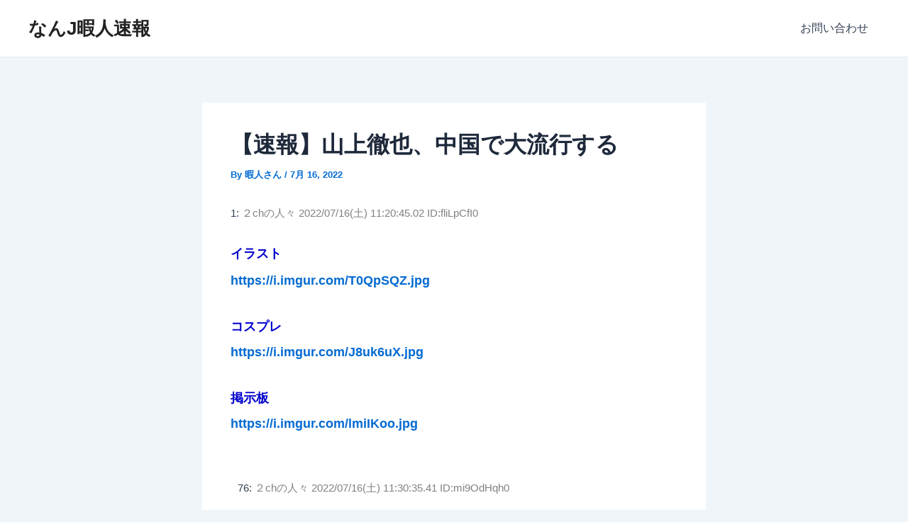

--- FILE ---
content_type: text/html; charset=UTF-8
request_url: https://news-himajin.work/2022/07/16/%E3%80%90%E9%80%9F%E5%A0%B1%E3%80%91%E5%B1%B1%E4%B8%8A%E5%BE%B9%E4%B9%9F%E3%80%81%E4%B8%AD%E5%9B%BD%E3%81%A7%E5%A4%A7%E6%B5%81%E8%A1%8C%E3%81%99%E3%82%8B/
body_size: 33617
content:
<!DOCTYPE html>
<html dir="ltr" lang="ja" prefix="og: https://ogp.me/ns#">
<head>
<meta charset="UTF-8">
<meta name="viewport" content="width=device-width, initial-scale=1">
	 <link rel="profile" href="https://gmpg.org/xfn/11"> 
	 <title>【速報】山上徹也、中国で大流行する | なんJ暇人速報</title>

		<!-- All in One SEO 4.5.1.1 - aioseo.com -->
		<meta name="robots" content="max-image-preview:large" />
		<link rel="canonical" href="https://news-himajin.work/2022/07/16/%e3%80%90%e9%80%9f%e5%a0%b1%e3%80%91%e5%b1%b1%e4%b8%8a%e5%be%b9%e4%b9%9f%e3%80%81%e4%b8%ad%e5%9b%bd%e3%81%a7%e5%a4%a7%e6%b5%81%e8%a1%8c%e3%81%99%e3%82%8b/" />
		<meta name="generator" content="All in One SEO (AIOSEO) 4.5.1.1" />
		<meta property="og:locale" content="ja_JP" />
		<meta property="og:site_name" content="なんJ暇人速報" />
		<meta property="og:type" content="article" />
		<meta property="og:title" content="【速報】山上徹也、中国で大流行する | なんJ暇人速報" />
		<meta property="og:url" content="https://news-himajin.work/2022/07/16/%e3%80%90%e9%80%9f%e5%a0%b1%e3%80%91%e5%b1%b1%e4%b8%8a%e5%be%b9%e4%b9%9f%e3%80%81%e4%b8%ad%e5%9b%bd%e3%81%a7%e5%a4%a7%e6%b5%81%e8%a1%8c%e3%81%99%e3%82%8b/" />
		<meta property="og:image" content="https://news-himajin.work/wp-content/uploads/2021/04/暇人SOKU.png" />
		<meta property="og:image:secure_url" content="https://news-himajin.work/wp-content/uploads/2021/04/暇人SOKU.png" />
		<meta property="og:image:width" content="3566" />
		<meta property="og:image:height" content="908" />
		<meta property="article:published_time" content="2022-07-16T03:46:08+00:00" />
		<meta property="article:modified_time" content="2022-07-16T03:46:08+00:00" />
		<meta name="twitter:card" content="summary_large_image" />
		<meta name="twitter:site" content="@nanjhimajin1" />
		<meta name="twitter:title" content="【速報】山上徹也、中国で大流行する | なんJ暇人速報" />
		<meta name="twitter:image" content="https://news-himajin.work/wp-content/uploads/2021/04/暇人SOKU.png" />
		<script type="application/ld+json" class="aioseo-schema">
			{"@context":"https:\/\/schema.org","@graph":[{"@type":"Article","@id":"https:\/\/news-himajin.work\/2022\/07\/16\/%e3%80%90%e9%80%9f%e5%a0%b1%e3%80%91%e5%b1%b1%e4%b8%8a%e5%be%b9%e4%b9%9f%e3%80%81%e4%b8%ad%e5%9b%bd%e3%81%a7%e5%a4%a7%e6%b5%81%e8%a1%8c%e3%81%99%e3%82%8b\/#article","name":"\u3010\u901f\u5831\u3011\u5c71\u4e0a\u5fb9\u4e5f\u3001\u4e2d\u56fd\u3067\u5927\u6d41\u884c\u3059\u308b | \u306a\u3093J\u6687\u4eba\u901f\u5831","headline":"\u3010\u901f\u5831\u3011\u5c71\u4e0a\u5fb9\u4e5f\u3001\u4e2d\u56fd\u3067\u5927\u6d41\u884c\u3059\u308b","author":{"@id":"https:\/\/news-himajin.work\/author\/kokohenjp\/#author"},"publisher":{"@id":"https:\/\/news-himajin.work\/#person"},"image":{"@type":"ImageObject","url":"https:\/\/i0.wp.com\/news-himajin.work\/wp-content\/uploads\/2021\/04\/%E6%9A%87%E4%BA%BASOKU.png?fit=3566%2C908&ssl=1","width":3566,"height":908},"datePublished":"2022-07-16T03:46:08+09:00","dateModified":"2022-07-16T03:46:08+09:00","inLanguage":"ja","commentCount":1,"mainEntityOfPage":{"@id":"https:\/\/news-himajin.work\/2022\/07\/16\/%e3%80%90%e9%80%9f%e5%a0%b1%e3%80%91%e5%b1%b1%e4%b8%8a%e5%be%b9%e4%b9%9f%e3%80%81%e4%b8%ad%e5%9b%bd%e3%81%a7%e5%a4%a7%e6%b5%81%e8%a1%8c%e3%81%99%e3%82%8b\/#webpage"},"isPartOf":{"@id":"https:\/\/news-himajin.work\/2022\/07\/16\/%e3%80%90%e9%80%9f%e5%a0%b1%e3%80%91%e5%b1%b1%e4%b8%8a%e5%be%b9%e4%b9%9f%e3%80%81%e4%b8%ad%e5%9b%bd%e3%81%a7%e5%a4%a7%e6%b5%81%e8%a1%8c%e3%81%99%e3%82%8b\/#webpage"},"articleSection":"\u306a\u3093J\u3001\u306a\u3093G, \u306a\u3093J\u30cd\u30bf"},{"@type":"BreadcrumbList","@id":"https:\/\/news-himajin.work\/2022\/07\/16\/%e3%80%90%e9%80%9f%e5%a0%b1%e3%80%91%e5%b1%b1%e4%b8%8a%e5%be%b9%e4%b9%9f%e3%80%81%e4%b8%ad%e5%9b%bd%e3%81%a7%e5%a4%a7%e6%b5%81%e8%a1%8c%e3%81%99%e3%82%8b\/#breadcrumblist","itemListElement":[{"@type":"ListItem","@id":"https:\/\/news-himajin.work\/#listItem","position":1,"name":"\u5bb6","item":"https:\/\/news-himajin.work\/","nextItem":"https:\/\/news-himajin.work\/2022\/#listItem"},{"@type":"ListItem","@id":"https:\/\/news-himajin.work\/2022\/#listItem","position":2,"name":"2022","item":"https:\/\/news-himajin.work\/2022\/","nextItem":"https:\/\/news-himajin.work\/2022\/07\/#listItem","previousItem":"https:\/\/news-himajin.work\/#listItem"},{"@type":"ListItem","@id":"https:\/\/news-himajin.work\/2022\/07\/#listItem","position":3,"name":"July","item":"https:\/\/news-himajin.work\/2022\/07\/","nextItem":"https:\/\/news-himajin.work\/2022\/07\/16\/#listItem","previousItem":"https:\/\/news-himajin.work\/2022\/#listItem"},{"@type":"ListItem","@id":"https:\/\/news-himajin.work\/2022\/07\/16\/#listItem","position":4,"name":"16","item":"https:\/\/news-himajin.work\/2022\/07\/16\/","nextItem":"https:\/\/news-himajin.work\/2022\/07\/16\/%e3%80%90%e9%80%9f%e5%a0%b1%e3%80%91%e5%b1%b1%e4%b8%8a%e5%be%b9%e4%b9%9f%e3%80%81%e4%b8%ad%e5%9b%bd%e3%81%a7%e5%a4%a7%e6%b5%81%e8%a1%8c%e3%81%99%e3%82%8b\/#listItem","previousItem":"https:\/\/news-himajin.work\/2022\/07\/#listItem"},{"@type":"ListItem","@id":"https:\/\/news-himajin.work\/2022\/07\/16\/%e3%80%90%e9%80%9f%e5%a0%b1%e3%80%91%e5%b1%b1%e4%b8%8a%e5%be%b9%e4%b9%9f%e3%80%81%e4%b8%ad%e5%9b%bd%e3%81%a7%e5%a4%a7%e6%b5%81%e8%a1%8c%e3%81%99%e3%82%8b\/#listItem","position":5,"name":"\u3010\u901f\u5831\u3011\u5c71\u4e0a\u5fb9\u4e5f\u3001\u4e2d\u56fd\u3067\u5927\u6d41\u884c\u3059\u308b","previousItem":"https:\/\/news-himajin.work\/2022\/07\/16\/#listItem"}]},{"@type":"Person","@id":"https:\/\/news-himajin.work\/#person","name":"\u6687\u4eba\u3055\u3093","image":{"@type":"ImageObject","@id":"https:\/\/news-himajin.work\/2022\/07\/16\/%e3%80%90%e9%80%9f%e5%a0%b1%e3%80%91%e5%b1%b1%e4%b8%8a%e5%be%b9%e4%b9%9f%e3%80%81%e4%b8%ad%e5%9b%bd%e3%81%a7%e5%a4%a7%e6%b5%81%e8%a1%8c%e3%81%99%e3%82%8b\/#personImage","url":"https:\/\/secure.gravatar.com\/avatar\/f3cbd5d76aa19cd162db09e1029f9480a3a87fd5f72c38d289a5d13dfd2c2f72?s=96&d=mm&r=g","width":96,"height":96,"caption":"\u6687\u4eba\u3055\u3093"}},{"@type":"Person","@id":"https:\/\/news-himajin.work\/author\/kokohenjp\/#author","url":"https:\/\/news-himajin.work\/author\/kokohenjp\/","name":"\u6687\u4eba\u3055\u3093","image":{"@type":"ImageObject","@id":"https:\/\/news-himajin.work\/2022\/07\/16\/%e3%80%90%e9%80%9f%e5%a0%b1%e3%80%91%e5%b1%b1%e4%b8%8a%e5%be%b9%e4%b9%9f%e3%80%81%e4%b8%ad%e5%9b%bd%e3%81%a7%e5%a4%a7%e6%b5%81%e8%a1%8c%e3%81%99%e3%82%8b\/#authorImage","url":"https:\/\/secure.gravatar.com\/avatar\/f3cbd5d76aa19cd162db09e1029f9480a3a87fd5f72c38d289a5d13dfd2c2f72?s=96&d=mm&r=g","width":96,"height":96,"caption":"\u6687\u4eba\u3055\u3093"}},{"@type":"WebPage","@id":"https:\/\/news-himajin.work\/2022\/07\/16\/%e3%80%90%e9%80%9f%e5%a0%b1%e3%80%91%e5%b1%b1%e4%b8%8a%e5%be%b9%e4%b9%9f%e3%80%81%e4%b8%ad%e5%9b%bd%e3%81%a7%e5%a4%a7%e6%b5%81%e8%a1%8c%e3%81%99%e3%82%8b\/#webpage","url":"https:\/\/news-himajin.work\/2022\/07\/16\/%e3%80%90%e9%80%9f%e5%a0%b1%e3%80%91%e5%b1%b1%e4%b8%8a%e5%be%b9%e4%b9%9f%e3%80%81%e4%b8%ad%e5%9b%bd%e3%81%a7%e5%a4%a7%e6%b5%81%e8%a1%8c%e3%81%99%e3%82%8b\/","name":"\u3010\u901f\u5831\u3011\u5c71\u4e0a\u5fb9\u4e5f\u3001\u4e2d\u56fd\u3067\u5927\u6d41\u884c\u3059\u308b | \u306a\u3093J\u6687\u4eba\u901f\u5831","inLanguage":"ja","isPartOf":{"@id":"https:\/\/news-himajin.work\/#website"},"breadcrumb":{"@id":"https:\/\/news-himajin.work\/2022\/07\/16\/%e3%80%90%e9%80%9f%e5%a0%b1%e3%80%91%e5%b1%b1%e4%b8%8a%e5%be%b9%e4%b9%9f%e3%80%81%e4%b8%ad%e5%9b%bd%e3%81%a7%e5%a4%a7%e6%b5%81%e8%a1%8c%e3%81%99%e3%82%8b\/#breadcrumblist"},"author":{"@id":"https:\/\/news-himajin.work\/author\/kokohenjp\/#author"},"creator":{"@id":"https:\/\/news-himajin.work\/author\/kokohenjp\/#author"},"image":{"@type":"ImageObject","url":"https:\/\/i0.wp.com\/news-himajin.work\/wp-content\/uploads\/2021\/04\/%E6%9A%87%E4%BA%BASOKU.png?fit=3566%2C908&ssl=1","@id":"https:\/\/news-himajin.work\/2022\/07\/16\/%e3%80%90%e9%80%9f%e5%a0%b1%e3%80%91%e5%b1%b1%e4%b8%8a%e5%be%b9%e4%b9%9f%e3%80%81%e4%b8%ad%e5%9b%bd%e3%81%a7%e5%a4%a7%e6%b5%81%e8%a1%8c%e3%81%99%e3%82%8b\/#mainImage","width":3566,"height":908},"primaryImageOfPage":{"@id":"https:\/\/news-himajin.work\/2022\/07\/16\/%e3%80%90%e9%80%9f%e5%a0%b1%e3%80%91%e5%b1%b1%e4%b8%8a%e5%be%b9%e4%b9%9f%e3%80%81%e4%b8%ad%e5%9b%bd%e3%81%a7%e5%a4%a7%e6%b5%81%e8%a1%8c%e3%81%99%e3%82%8b\/#mainImage"},"datePublished":"2022-07-16T03:46:08+09:00","dateModified":"2022-07-16T03:46:08+09:00"},{"@type":"WebSite","@id":"https:\/\/news-himajin.work\/#website","url":"https:\/\/news-himajin.work\/","name":"\u306a\u3093J\u6687\u4eba\u901f\u5831","description":"\u591a\u5206\u6687\u3084\u308d\uff1f\uff1f","inLanguage":"ja","publisher":{"@id":"https:\/\/news-himajin.work\/#person"}}]}
		</script>
		<!-- All in One SEO -->

<!-- Jetpack Site Verification Tags -->
<meta name="google-site-verification" content="GiGFDHYbC1MrB9WlRrfvMDgOUJl3P_2BDu91LDYtZXo" />
<link rel='dns-prefetch' href='//stats.wp.com' />
<link rel='dns-prefetch' href='//v0.wordpress.com' />
<link rel='dns-prefetch' href='//widgets.wp.com' />
<link rel='dns-prefetch' href='//s0.wp.com' />
<link rel='dns-prefetch' href='//0.gravatar.com' />
<link rel='dns-prefetch' href='//1.gravatar.com' />
<link rel='dns-prefetch' href='//2.gravatar.com' />
<link rel='preconnect' href='//c0.wp.com' />
<link rel='preconnect' href='//i0.wp.com' />
<link rel="alternate" type="application/rss+xml" title="なんJ暇人速報 &raquo; フィード" href="https://news-himajin.work/feed/" />
<link rel="alternate" type="application/rss+xml" title="なんJ暇人速報 &raquo; コメントフィード" href="https://news-himajin.work/comments/feed/" />
<link rel="alternate" type="application/rss+xml" title="なんJ暇人速報 &raquo; 【速報】山上徹也、中国で大流行する のコメントのフィード" href="https://news-himajin.work/2022/07/16/%e3%80%90%e9%80%9f%e5%a0%b1%e3%80%91%e5%b1%b1%e4%b8%8a%e5%be%b9%e4%b9%9f%e3%80%81%e4%b8%ad%e5%9b%bd%e3%81%a7%e5%a4%a7%e6%b5%81%e8%a1%8c%e3%81%99%e3%82%8b/feed/" />
<link rel="alternate" title="oEmbed (JSON)" type="application/json+oembed" href="https://news-himajin.work/wp-json/oembed/1.0/embed?url=https%3A%2F%2Fnews-himajin.work%2F2022%2F07%2F16%2F%25e3%2580%2590%25e9%2580%259f%25e5%25a0%25b1%25e3%2580%2591%25e5%25b1%25b1%25e4%25b8%258a%25e5%25be%25b9%25e4%25b9%259f%25e3%2580%2581%25e4%25b8%25ad%25e5%259b%25bd%25e3%2581%25a7%25e5%25a4%25a7%25e6%25b5%2581%25e8%25a1%258c%25e3%2581%2599%25e3%2582%258b%2F" />
<link rel="alternate" title="oEmbed (XML)" type="text/xml+oembed" href="https://news-himajin.work/wp-json/oembed/1.0/embed?url=https%3A%2F%2Fnews-himajin.work%2F2022%2F07%2F16%2F%25e3%2580%2590%25e9%2580%259f%25e5%25a0%25b1%25e3%2580%2591%25e5%25b1%25b1%25e4%25b8%258a%25e5%25be%25b9%25e4%25b9%259f%25e3%2580%2581%25e4%25b8%25ad%25e5%259b%25bd%25e3%2581%25a7%25e5%25a4%25a7%25e6%25b5%2581%25e8%25a1%258c%25e3%2581%2599%25e3%2582%258b%2F&#038;format=xml" />
		<!-- This site uses the Google Analytics by MonsterInsights plugin v8.21.0 - Using Analytics tracking - https://www.monsterinsights.com/ -->
		<!-- Note: MonsterInsights is not currently configured on this site. The site owner needs to authenticate with Google Analytics in the MonsterInsights settings panel. -->
					<!-- No tracking code set -->
				<!-- / Google Analytics by MonsterInsights -->
		<style id='wp-img-auto-sizes-contain-inline-css'>
img:is([sizes=auto i],[sizes^="auto," i]){contain-intrinsic-size:3000px 1500px}
/*# sourceURL=wp-img-auto-sizes-contain-inline-css */
</style>
<link rel='stylesheet' id='jetpack_related-posts-css' href='https://c0.wp.com/p/jetpack/15.4/modules/related-posts/related-posts.css' media='all' />
<link rel='stylesheet' id='astra-theme-css-css' href='https://news-himajin.work/wp-content/themes/astra/assets/css/minified/main.min.css?ver=4.8.0' media='all' />
<style id='astra-theme-css-inline-css'>
:root{--ast-post-nav-space:0;--ast-container-default-xlg-padding:2.5em;--ast-container-default-lg-padding:2.5em;--ast-container-default-slg-padding:2em;--ast-container-default-md-padding:2.5em;--ast-container-default-sm-padding:2.5em;--ast-container-default-xs-padding:2.4em;--ast-container-default-xxs-padding:1.8em;--ast-code-block-background:#ECEFF3;--ast-comment-inputs-background:#F9FAFB;--ast-normal-container-width:1200px;--ast-narrow-container-width:750px;--ast-blog-title-font-weight:600;--ast-blog-meta-weight:600;}html{font-size:100%;}a{color:var(--ast-global-color-0);}a:hover,a:focus{color:var(--ast-global-color-1);}body,button,input,select,textarea,.ast-button,.ast-custom-button{font-family:-apple-system,BlinkMacSystemFont,Segoe UI,Roboto,Oxygen-Sans,Ubuntu,Cantarell,Helvetica Neue,sans-serif;font-weight:400;font-size:16px;font-size:1rem;line-height:var(--ast-body-line-height,1.65);}blockquote{color:var(--ast-global-color-3);}h1,.entry-content h1,h2,.entry-content h2,h3,.entry-content h3,h4,.entry-content h4,h5,.entry-content h5,h6,.entry-content h6,.site-title,.site-title a{font-weight:600;}.site-title{font-size:26px;font-size:1.625rem;display:block;}.site-header .site-description{font-size:15px;font-size:0.9375rem;display:none;}.entry-title{font-size:20px;font-size:1.25rem;}.ast-blog-single-element.ast-taxonomy-container a{font-size:14px;font-size:0.875rem;}.ast-blog-meta-container{font-size:13px;font-size:0.8125rem;}.archive .ast-article-post .ast-article-inner,.blog .ast-article-post .ast-article-inner,.archive .ast-article-post .ast-article-inner:hover,.blog .ast-article-post .ast-article-inner:hover{border-top-left-radius:6px;border-top-right-radius:6px;border-bottom-right-radius:6px;border-bottom-left-radius:6px;overflow:hidden;}h1,.entry-content h1{font-size:36px;font-size:2.25rem;font-weight:600;line-height:1.4em;}h2,.entry-content h2{font-size:30px;font-size:1.875rem;font-weight:600;line-height:1.3em;}h3,.entry-content h3{font-size:24px;font-size:1.5rem;font-weight:600;line-height:1.3em;}h4,.entry-content h4{font-size:20px;font-size:1.25rem;line-height:1.2em;font-weight:600;}h5,.entry-content h5{font-size:18px;font-size:1.125rem;line-height:1.2em;font-weight:600;}h6,.entry-content h6{font-size:16px;font-size:1rem;line-height:1.25em;font-weight:600;}::selection{background-color:var(--ast-global-color-0);color:#ffffff;}body,h1,.entry-title a,.entry-content h1,h2,.entry-content h2,h3,.entry-content h3,h4,.entry-content h4,h5,.entry-content h5,h6,.entry-content h6{color:var(--ast-global-color-3);}.tagcloud a:hover,.tagcloud a:focus,.tagcloud a.current-item{color:#ffffff;border-color:var(--ast-global-color-0);background-color:var(--ast-global-color-0);}input:focus,input[type="text"]:focus,input[type="email"]:focus,input[type="url"]:focus,input[type="password"]:focus,input[type="reset"]:focus,input[type="search"]:focus,textarea:focus{border-color:var(--ast-global-color-0);}input[type="radio"]:checked,input[type=reset],input[type="checkbox"]:checked,input[type="checkbox"]:hover:checked,input[type="checkbox"]:focus:checked,input[type=range]::-webkit-slider-thumb{border-color:var(--ast-global-color-0);background-color:var(--ast-global-color-0);box-shadow:none;}.site-footer a:hover + .post-count,.site-footer a:focus + .post-count{background:var(--ast-global-color-0);border-color:var(--ast-global-color-0);}.single .nav-links .nav-previous,.single .nav-links .nav-next{color:var(--ast-global-color-0);}.entry-meta,.entry-meta *{line-height:1.45;color:var(--ast-global-color-0);font-weight:600;}.entry-meta a:not(.ast-button):hover,.entry-meta a:not(.ast-button):hover *,.entry-meta a:not(.ast-button):focus,.entry-meta a:not(.ast-button):focus *,.page-links > .page-link,.page-links .page-link:hover,.post-navigation a:hover{color:var(--ast-global-color-1);}#cat option,.secondary .calendar_wrap thead a,.secondary .calendar_wrap thead a:visited{color:var(--ast-global-color-0);}.secondary .calendar_wrap #today,.ast-progress-val span{background:var(--ast-global-color-0);}.secondary a:hover + .post-count,.secondary a:focus + .post-count{background:var(--ast-global-color-0);border-color:var(--ast-global-color-0);}.calendar_wrap #today > a{color:#ffffff;}.page-links .page-link,.single .post-navigation a{color:var(--ast-global-color-3);}.ast-search-menu-icon .search-form button.search-submit{padding:0 4px;}.ast-search-menu-icon form.search-form{padding-right:0;}.ast-search-menu-icon.slide-search input.search-field{width:0;}.ast-header-search .ast-search-menu-icon.ast-dropdown-active .search-form,.ast-header-search .ast-search-menu-icon.ast-dropdown-active .search-field:focus{transition:all 0.2s;}.search-form input.search-field:focus{outline:none;}.ast-search-menu-icon .search-form button.search-submit:focus,.ast-theme-transparent-header .ast-header-search .ast-dropdown-active .ast-icon,.ast-theme-transparent-header .ast-inline-search .search-field:focus .ast-icon{color:var(--ast-global-color-1);}.ast-header-search .slide-search .search-form{border:2px solid var(--ast-global-color-0);}.ast-header-search .slide-search .search-field{background-color:#fff;}.ast-archive-title{color:var(--ast-global-color-2);}.widget-title{font-size:22px;font-size:1.375rem;color:var(--ast-global-color-2);}.ast-single-post .entry-content a,.ast-comment-content a:not(.ast-comment-edit-reply-wrap a){text-decoration:underline;}.ast-single-post .elementor-button-wrapper .elementor-button,.ast-single-post .entry-content .uagb-tab a,.ast-single-post .entry-content .uagb-ifb-cta a,.ast-single-post .entry-content .uabb-module-content a,.ast-single-post .entry-content .uagb-post-grid a,.ast-single-post .entry-content .uagb-timeline a,.ast-single-post .entry-content .uagb-toc__wrap a,.ast-single-post .entry-content .uagb-taxomony-box a,.ast-single-post .entry-content .woocommerce a,.entry-content .wp-block-latest-posts > li > a,.ast-single-post .entry-content .wp-block-file__button,li.ast-post-filter-single,.ast-single-post .ast-comment-content .comment-reply-link,.ast-single-post .ast-comment-content .comment-edit-link{text-decoration:none;}.ast-search-menu-icon.slide-search a:focus-visible:focus-visible,.astra-search-icon:focus-visible,#close:focus-visible,a:focus-visible,.ast-menu-toggle:focus-visible,.site .skip-link:focus-visible,.wp-block-loginout input:focus-visible,.wp-block-search.wp-block-search__button-inside .wp-block-search__inside-wrapper,.ast-header-navigation-arrow:focus-visible,.woocommerce .wc-proceed-to-checkout > .checkout-button:focus-visible,.woocommerce .woocommerce-MyAccount-navigation ul li a:focus-visible,.ast-orders-table__row .ast-orders-table__cell:focus-visible,.woocommerce .woocommerce-order-details .order-again > .button:focus-visible,.woocommerce .woocommerce-message a.button.wc-forward:focus-visible,.woocommerce #minus_qty:focus-visible,.woocommerce #plus_qty:focus-visible,a#ast-apply-coupon:focus-visible,.woocommerce .woocommerce-info a:focus-visible,.woocommerce .astra-shop-summary-wrap a:focus-visible,.woocommerce a.wc-forward:focus-visible,#ast-apply-coupon:focus-visible,.woocommerce-js .woocommerce-mini-cart-item a.remove:focus-visible,#close:focus-visible,.button.search-submit:focus-visible,#search_submit:focus,.normal-search:focus-visible,.ast-header-account-wrap:focus-visible,.woocommerce .ast-on-card-button.ast-quick-view-trigger:focus{outline-style:dotted;outline-color:inherit;outline-width:thin;}input:focus,input[type="text"]:focus,input[type="email"]:focus,input[type="url"]:focus,input[type="password"]:focus,input[type="reset"]:focus,input[type="search"]:focus,input[type="number"]:focus,textarea:focus,.wp-block-search__input:focus,[data-section="section-header-mobile-trigger"] .ast-button-wrap .ast-mobile-menu-trigger-minimal:focus,.ast-mobile-popup-drawer.active .menu-toggle-close:focus,.woocommerce-ordering select.orderby:focus,#ast-scroll-top:focus,#coupon_code:focus,.woocommerce-page #comment:focus,.woocommerce #reviews #respond input#submit:focus,.woocommerce a.add_to_cart_button:focus,.woocommerce .button.single_add_to_cart_button:focus,.woocommerce .woocommerce-cart-form button:focus,.woocommerce .woocommerce-cart-form__cart-item .quantity .qty:focus,.woocommerce .woocommerce-billing-fields .woocommerce-billing-fields__field-wrapper .woocommerce-input-wrapper > .input-text:focus,.woocommerce #order_comments:focus,.woocommerce #place_order:focus,.woocommerce .woocommerce-address-fields .woocommerce-address-fields__field-wrapper .woocommerce-input-wrapper > .input-text:focus,.woocommerce .woocommerce-MyAccount-content form button:focus,.woocommerce .woocommerce-MyAccount-content .woocommerce-EditAccountForm .woocommerce-form-row .woocommerce-Input.input-text:focus,.woocommerce .ast-woocommerce-container .woocommerce-pagination ul.page-numbers li a:focus,body #content .woocommerce form .form-row .select2-container--default .select2-selection--single:focus,#ast-coupon-code:focus,.woocommerce.woocommerce-js .quantity input[type=number]:focus,.woocommerce-js .woocommerce-mini-cart-item .quantity input[type=number]:focus,.woocommerce p#ast-coupon-trigger:focus{border-style:dotted;border-color:inherit;border-width:thin;}input{outline:none;}.ast-logo-title-inline .site-logo-img{padding-right:1em;}body .ast-oembed-container *{position:absolute;top:0;width:100%;height:100%;left:0;}body .wp-block-embed-pocket-casts .ast-oembed-container *{position:unset;}.ast-single-post-featured-section + article {margin-top: 2em;}.site-content .ast-single-post-featured-section img {width: 100%;overflow: hidden;object-fit: cover;}.ast-separate-container .site-content .ast-single-post-featured-section + article {margin-top: -80px;z-index: 9;position: relative;border-radius: 4px;}@media (min-width: 922px) {.ast-no-sidebar .site-content .ast-article-image-container--wide {margin-left: -120px;margin-right: -120px;max-width: unset;width: unset;}.ast-left-sidebar .site-content .ast-article-image-container--wide,.ast-right-sidebar .site-content .ast-article-image-container--wide {margin-left: -10px;margin-right: -10px;}.site-content .ast-article-image-container--full {margin-left: calc( -50vw + 50%);margin-right: calc( -50vw + 50%);max-width: 100vw;width: 100vw;}.ast-left-sidebar .site-content .ast-article-image-container--full,.ast-right-sidebar .site-content .ast-article-image-container--full {margin-left: -10px;margin-right: -10px;max-width: inherit;width: auto;}}.site > .ast-single-related-posts-container {margin-top: 0;}@media (min-width: 922px) {.ast-desktop .ast-container--narrow {max-width: var(--ast-narrow-container-width);margin: 0 auto;}}input[type="text"],input[type="number"],input[type="email"],input[type="url"],input[type="password"],input[type="search"],input[type=reset],input[type=tel],input[type=date],select,textarea{font-size:16px;font-style:normal;font-weight:400;line-height:24px;width:100%;padding:12px 16px;border-radius:4px;box-shadow:0px 1px 2px 0px rgba(0,0,0,0.05);color:var(--ast-form-input-text,#475569);}input[type="text"],input[type="number"],input[type="email"],input[type="url"],input[type="password"],input[type="search"],input[type=reset],input[type=tel],input[type=date],select{height:40px;}input[type="date"]{border-width:1px;border-style:solid;border-color:var(--ast-border-color);}input[type="text"]:focus,input[type="number"]:focus,input[type="email"]:focus,input[type="url"]:focus,input[type="password"]:focus,input[type="search"]:focus,input[type=reset]:focus,input[type="tel"]:focus,input[type="date"]:focus,select:focus,textarea:focus{border-color:#046BD2;box-shadow:none;outline:none;color:var(--ast-form-input-focus-text,#475569);}label,legend{color:#111827;font-size:14px;font-style:normal;font-weight:500;line-height:20px;}select{padding:6px 10px;}fieldset{padding:30px;border-radius:4px;}button,.ast-button,.button,input[type="button"],input[type="reset"],input[type="submit"]{border-radius:4px;box-shadow:0px 1px 2px 0px rgba(0,0,0,0.05);}:root{--ast-comment-inputs-background:#FFF;}::placeholder{color:var(--ast-form-field-color,#9CA3AF);}::-ms-input-placeholder{color:var(--ast-form-field-color,#9CA3AF);}@media (max-width:921.9px){#ast-desktop-header{display:none;}}@media (min-width:922px){#ast-mobile-header{display:none;}}.wp-block-buttons.aligncenter{justify-content:center;}@media (max-width:921px){.ast-theme-transparent-header #primary,.ast-theme-transparent-header #secondary{padding:0;}}@media (max-width:921px){.ast-plain-container.ast-no-sidebar #primary{padding:0;}}.ast-plain-container.ast-no-sidebar #primary{margin-top:0;margin-bottom:0;}@media (min-width:1200px){.ast-plain-container.ast-no-sidebar #primary{margin-top:60px;margin-bottom:60px;}}.wp-block-button.is-style-outline .wp-block-button__link{border-color:var(--ast-global-color-0);}div.wp-block-button.is-style-outline > .wp-block-button__link:not(.has-text-color),div.wp-block-button.wp-block-button__link.is-style-outline:not(.has-text-color){color:var(--ast-global-color-0);}.wp-block-button.is-style-outline .wp-block-button__link:hover,.wp-block-buttons .wp-block-button.is-style-outline .wp-block-button__link:focus,.wp-block-buttons .wp-block-button.is-style-outline > .wp-block-button__link:not(.has-text-color):hover,.wp-block-buttons .wp-block-button.wp-block-button__link.is-style-outline:not(.has-text-color):hover{color:#ffffff;background-color:var(--ast-global-color-1);border-color:var(--ast-global-color-1);}.post-page-numbers.current .page-link,.ast-pagination .page-numbers.current{color:#ffffff;border-color:var(--ast-global-color-0);background-color:var(--ast-global-color-0);}.wp-block-buttons .wp-block-button.is-style-outline .wp-block-button__link.wp-element-button,.ast-outline-button,.wp-block-uagb-buttons-child .uagb-buttons-repeater.ast-outline-button{border-color:var(--ast-global-color-0);border-top-width:2px;border-right-width:2px;border-bottom-width:2px;border-left-width:2px;font-family:inherit;font-weight:500;font-size:16px;font-size:1rem;line-height:1em;padding-top:13px;padding-right:30px;padding-bottom:13px;padding-left:30px;}.wp-block-buttons .wp-block-button.is-style-outline > .wp-block-button__link:not(.has-text-color),.wp-block-buttons .wp-block-button.wp-block-button__link.is-style-outline:not(.has-text-color),.ast-outline-button{color:var(--ast-global-color-0);}.wp-block-button.is-style-outline .wp-block-button__link:hover,.wp-block-buttons .wp-block-button.is-style-outline .wp-block-button__link:focus,.wp-block-buttons .wp-block-button.is-style-outline > .wp-block-button__link:not(.has-text-color):hover,.wp-block-buttons .wp-block-button.wp-block-button__link.is-style-outline:not(.has-text-color):hover,.ast-outline-button:hover,.ast-outline-button:focus,.wp-block-uagb-buttons-child .uagb-buttons-repeater.ast-outline-button:hover,.wp-block-uagb-buttons-child .uagb-buttons-repeater.ast-outline-button:focus{color:#ffffff;background-color:var(--ast-global-color-1);border-color:var(--ast-global-color-1);}.ast-single-post .entry-content a.ast-outline-button,.ast-single-post .entry-content .is-style-outline>.wp-block-button__link{text-decoration:none;}.wp-block-button .wp-block-button__link.wp-element-button.is-style-outline:not(.has-background),.wp-block-button.is-style-outline>.wp-block-button__link.wp-element-button:not(.has-background),.ast-outline-button{background-color:transparent;}.uagb-buttons-repeater.ast-outline-button{border-radius:9999px;}@media (max-width:921px){.wp-block-buttons .wp-block-button.is-style-outline .wp-block-button__link.wp-element-button,.ast-outline-button,.wp-block-uagb-buttons-child .uagb-buttons-repeater.ast-outline-button{padding-top:12px;padding-right:28px;padding-bottom:12px;padding-left:28px;}}@media (max-width:544px){.wp-block-buttons .wp-block-button.is-style-outline .wp-block-button__link.wp-element-button,.ast-outline-button,.wp-block-uagb-buttons-child .uagb-buttons-repeater.ast-outline-button{padding-top:10px;padding-right:24px;padding-bottom:10px;padding-left:24px;}}.entry-content[ast-blocks-layout] > figure{margin-bottom:1em;}h1.widget-title{font-weight:600;}h2.widget-title{font-weight:600;}h3.widget-title{font-weight:600;}#page{display:flex;flex-direction:column;min-height:100vh;}.ast-404-layout-1 h1.page-title{color:var(--ast-global-color-2);}.single .post-navigation a{line-height:1em;height:inherit;}.error-404 .page-sub-title{font-size:1.5rem;font-weight:inherit;}.search .site-content .content-area .search-form{margin-bottom:0;}#page .site-content{flex-grow:1;}.widget{margin-bottom:1.25em;}#secondary li{line-height:1.5em;}#secondary .wp-block-group h2{margin-bottom:0.7em;}#secondary h2{font-size:1.7rem;}.ast-separate-container .ast-article-post,.ast-separate-container .ast-article-single,.ast-separate-container .comment-respond{padding:2.5em;}.ast-separate-container .ast-article-single .ast-article-single{padding:0;}.ast-article-single .wp-block-post-template-is-layout-grid{padding-left:0;}.ast-separate-container .comments-title,.ast-narrow-container .comments-title{padding:1.5em 2em;}.ast-page-builder-template .comment-form-textarea,.ast-comment-formwrap .ast-grid-common-col{padding:0;}.ast-comment-formwrap{padding:0;display:inline-flex;column-gap:20px;width:100%;margin-left:0;margin-right:0;}.comments-area textarea#comment:focus,.comments-area textarea#comment:active,.comments-area .ast-comment-formwrap input[type="text"]:focus,.comments-area .ast-comment-formwrap input[type="text"]:active {box-shadow:none;outline:none;}.archive.ast-page-builder-template .entry-header{margin-top:2em;}.ast-page-builder-template .ast-comment-formwrap{width:100%;}.entry-title{margin-bottom:0.6em;}.ast-archive-description p{font-size:inherit;font-weight:inherit;line-height:inherit;}.ast-article-single img{box-shadow:0 0 30px 0 rgba(0,0,0,.15);-webkit-box-shadow:0 0 30px 0 rgba(0,0,0,.15);-moz-box-shadow:0 0 30px 0 rgba(0,0,0,.15);}.ast-separate-container .ast-comment-list li.depth-1,.hentry{margin-bottom:1.5em;}.site-content section.ast-archive-description{margin-bottom:2em;}@media (min-width:921px){.ast-left-sidebar.ast-page-builder-template #secondary,.archive.ast-right-sidebar.ast-page-builder-template .site-main{padding-left:20px;padding-right:20px;}}@media (max-width:544px){.ast-comment-formwrap.ast-row{column-gap:10px;display:inline-block;}#ast-commentform .ast-grid-common-col{position:relative;width:100%;}}@media (min-width:1201px){.ast-separate-container .ast-article-post,.ast-separate-container .ast-article-single,.ast-separate-container .ast-author-box,.ast-separate-container .ast-404-layout-1,.ast-separate-container .no-results{padding:2.5em;}}@media (max-width:921px){.ast-separate-container #primary,.ast-separate-container #secondary{padding:1.5em 0;}#primary,#secondary{padding:1.5em 0;margin:0;}.ast-left-sidebar #content > .ast-container{display:flex;flex-direction:column-reverse;width:100%;}}@media (min-width:922px){.ast-separate-container.ast-right-sidebar #primary,.ast-separate-container.ast-left-sidebar #primary{border:0;}.search-no-results.ast-separate-container #primary{margin-bottom:4em;}}.wp-block-button .wp-block-button__link{color:#ffffff;}.wp-block-button .wp-block-button__link:hover,.wp-block-button .wp-block-button__link:focus{color:#ffffff;background-color:var(--ast-global-color-1);border-color:var(--ast-global-color-1);}.wp-block-button .wp-block-button__link,.wp-block-search .wp-block-search__button,body .wp-block-file .wp-block-file__button{border-color:var(--ast-global-color-0);background-color:var(--ast-global-color-0);color:#ffffff;font-family:inherit;font-weight:500;line-height:1em;font-size:16px;font-size:1rem;padding-top:15px;padding-right:30px;padding-bottom:15px;padding-left:30px;}.ast-single-post .entry-content .wp-block-button .wp-block-button__link,.ast-single-post .entry-content .wp-block-search .wp-block-search__button,body .entry-content .wp-block-file .wp-block-file__button{text-decoration:none;}@media (max-width:921px){.wp-block-button .wp-block-button__link,.wp-block-search .wp-block-search__button,body .wp-block-file .wp-block-file__button{padding-top:14px;padding-right:28px;padding-bottom:14px;padding-left:28px;}}@media (max-width:544px){.wp-block-button .wp-block-button__link,.wp-block-search .wp-block-search__button,body .wp-block-file .wp-block-file__button{padding-top:12px;padding-right:24px;padding-bottom:12px;padding-left:24px;}}.menu-toggle,button,.ast-button,.ast-custom-button,.button,input#submit,input[type="button"],input[type="submit"],input[type="reset"],#comments .submit,.search .search-submit,form[CLASS*="wp-block-search__"].wp-block-search .wp-block-search__inside-wrapper .wp-block-search__button,body .wp-block-file .wp-block-file__button,.search .search-submit,.woocommerce-js a.button,.woocommerce button.button,.woocommerce .woocommerce-message a.button,.woocommerce #respond input#submit.alt,.woocommerce input.button.alt,.woocommerce input.button,.woocommerce input.button:disabled,.woocommerce input.button:disabled[disabled],.woocommerce input.button:disabled:hover,.woocommerce input.button:disabled[disabled]:hover,.woocommerce #respond input#submit,.woocommerce button.button.alt.disabled,.wc-block-grid__products .wc-block-grid__product .wp-block-button__link,.wc-block-grid__product-onsale,[CLASS*="wc-block"] button,.woocommerce-js .astra-cart-drawer .astra-cart-drawer-content .woocommerce-mini-cart__buttons .button:not(.checkout):not(.ast-continue-shopping),.woocommerce-js .astra-cart-drawer .astra-cart-drawer-content .woocommerce-mini-cart__buttons a.checkout,.woocommerce button.button.alt.disabled.wc-variation-selection-needed,[CLASS*="wc-block"] .wc-block-components-button{border-style:solid;border-top-width:0;border-right-width:0;border-left-width:0;border-bottom-width:0;color:#ffffff;border-color:var(--ast-global-color-0);background-color:var(--ast-global-color-0);padding-top:15px;padding-right:30px;padding-bottom:15px;padding-left:30px;font-family:inherit;font-weight:500;font-size:16px;font-size:1rem;line-height:1em;}button:focus,.menu-toggle:hover,button:hover,.ast-button:hover,.ast-custom-button:hover .button:hover,.ast-custom-button:hover ,input[type=reset]:hover,input[type=reset]:focus,input#submit:hover,input#submit:focus,input[type="button"]:hover,input[type="button"]:focus,input[type="submit"]:hover,input[type="submit"]:focus,form[CLASS*="wp-block-search__"].wp-block-search .wp-block-search__inside-wrapper .wp-block-search__button:hover,form[CLASS*="wp-block-search__"].wp-block-search .wp-block-search__inside-wrapper .wp-block-search__button:focus,body .wp-block-file .wp-block-file__button:hover,body .wp-block-file .wp-block-file__button:focus,.woocommerce-js a.button:hover,.woocommerce button.button:hover,.woocommerce .woocommerce-message a.button:hover,.woocommerce #respond input#submit:hover,.woocommerce #respond input#submit.alt:hover,.woocommerce input.button.alt:hover,.woocommerce input.button:hover,.woocommerce button.button.alt.disabled:hover,.wc-block-grid__products .wc-block-grid__product .wp-block-button__link:hover,[CLASS*="wc-block"] button:hover,.woocommerce-js .astra-cart-drawer .astra-cart-drawer-content .woocommerce-mini-cart__buttons .button:not(.checkout):not(.ast-continue-shopping):hover,.woocommerce-js .astra-cart-drawer .astra-cart-drawer-content .woocommerce-mini-cart__buttons a.checkout:hover,.woocommerce button.button.alt.disabled.wc-variation-selection-needed:hover,[CLASS*="wc-block"] .wc-block-components-button:hover,[CLASS*="wc-block"] .wc-block-components-button:focus{color:#ffffff;background-color:var(--ast-global-color-1);border-color:var(--ast-global-color-1);}form[CLASS*="wp-block-search__"].wp-block-search .wp-block-search__inside-wrapper .wp-block-search__button.has-icon{padding-top:calc(15px - 3px);padding-right:calc(30px - 3px);padding-bottom:calc(15px - 3px);padding-left:calc(30px - 3px);}@media (max-width:921px){.menu-toggle,button,.ast-button,.ast-custom-button,.button,input#submit,input[type="button"],input[type="submit"],input[type="reset"],#comments .submit,.search .search-submit,form[CLASS*="wp-block-search__"].wp-block-search .wp-block-search__inside-wrapper .wp-block-search__button,body .wp-block-file .wp-block-file__button,.search .search-submit,.woocommerce-js a.button,.woocommerce button.button,.woocommerce .woocommerce-message a.button,.woocommerce #respond input#submit.alt,.woocommerce input.button.alt,.woocommerce input.button,.woocommerce input.button:disabled,.woocommerce input.button:disabled[disabled],.woocommerce input.button:disabled:hover,.woocommerce input.button:disabled[disabled]:hover,.woocommerce #respond input#submit,.woocommerce button.button.alt.disabled,.wc-block-grid__products .wc-block-grid__product .wp-block-button__link,.wc-block-grid__product-onsale,[CLASS*="wc-block"] button,.woocommerce-js .astra-cart-drawer .astra-cart-drawer-content .woocommerce-mini-cart__buttons .button:not(.checkout):not(.ast-continue-shopping),.woocommerce-js .astra-cart-drawer .astra-cart-drawer-content .woocommerce-mini-cart__buttons a.checkout,.woocommerce button.button.alt.disabled.wc-variation-selection-needed,[CLASS*="wc-block"] .wc-block-components-button{padding-top:14px;padding-right:28px;padding-bottom:14px;padding-left:28px;}}@media (max-width:544px){.menu-toggle,button,.ast-button,.ast-custom-button,.button,input#submit,input[type="button"],input[type="submit"],input[type="reset"],#comments .submit,.search .search-submit,form[CLASS*="wp-block-search__"].wp-block-search .wp-block-search__inside-wrapper .wp-block-search__button,body .wp-block-file .wp-block-file__button,.search .search-submit,.woocommerce-js a.button,.woocommerce button.button,.woocommerce .woocommerce-message a.button,.woocommerce #respond input#submit.alt,.woocommerce input.button.alt,.woocommerce input.button,.woocommerce input.button:disabled,.woocommerce input.button:disabled[disabled],.woocommerce input.button:disabled:hover,.woocommerce input.button:disabled[disabled]:hover,.woocommerce #respond input#submit,.woocommerce button.button.alt.disabled,.wc-block-grid__products .wc-block-grid__product .wp-block-button__link,.wc-block-grid__product-onsale,[CLASS*="wc-block"] button,.woocommerce-js .astra-cart-drawer .astra-cart-drawer-content .woocommerce-mini-cart__buttons .button:not(.checkout):not(.ast-continue-shopping),.woocommerce-js .astra-cart-drawer .astra-cart-drawer-content .woocommerce-mini-cart__buttons a.checkout,.woocommerce button.button.alt.disabled.wc-variation-selection-needed,[CLASS*="wc-block"] .wc-block-components-button{padding-top:12px;padding-right:24px;padding-bottom:12px;padding-left:24px;}}@media (max-width:921px){.ast-mobile-header-stack .main-header-bar .ast-search-menu-icon{display:inline-block;}.ast-header-break-point.ast-header-custom-item-outside .ast-mobile-header-stack .main-header-bar .ast-search-icon{margin:0;}.ast-comment-avatar-wrap img{max-width:2.5em;}.ast-comment-meta{padding:0 1.8888em 1.3333em;}}@media (min-width:544px){.ast-container{max-width:100%;}}@media (max-width:544px){.ast-separate-container .ast-article-post,.ast-separate-container .ast-article-single,.ast-separate-container .comments-title,.ast-separate-container .ast-archive-description{padding:1.5em 1em;}.ast-separate-container #content .ast-container{padding-left:0.54em;padding-right:0.54em;}.ast-separate-container .ast-comment-list .bypostauthor{padding:.5em;}.ast-search-menu-icon.ast-dropdown-active .search-field{width:170px;}} #ast-mobile-header .ast-site-header-cart-li a{pointer-events:none;}.ast-separate-container{background-color:var(--ast-global-color-4);}@media (max-width:921px){.site-title{display:block;}.site-header .site-description{display:none;}h1,.entry-content h1{font-size:30px;}h2,.entry-content h2{font-size:25px;}h3,.entry-content h3{font-size:20px;}}@media (max-width:544px){.site-title{display:block;}.site-header .site-description{display:none;}h1,.entry-content h1{font-size:30px;}h2,.entry-content h2{font-size:25px;}h3,.entry-content h3{font-size:20px;}}@media (max-width:921px){html{font-size:91.2%;}}@media (max-width:544px){html{font-size:91.2%;}}@media (min-width:922px){.ast-container{max-width:1240px;}}@media (min-width:922px){.ast-narrow-container .site-content > .ast-container{max-width:750px;}}@media (min-width:922px){.ast-narrow-container .site-content > .ast-container{max-width:750px;}}@media (min-width:922px){.site-content .ast-container{display:flex;}}@media (max-width:921px){.site-content .ast-container{flex-direction:column;}}.entry-content h1,.entry-content h2,.entry-content h3,.entry-content h4,.entry-content h5,.entry-content h6{clear:none;}@media (min-width:922px){.main-header-menu .sub-menu .menu-item.ast-left-align-sub-menu:hover > .sub-menu,.main-header-menu .sub-menu .menu-item.ast-left-align-sub-menu.focus > .sub-menu{margin-left:-0px;}}.entry-content li > p{margin-bottom:0;}.site .comments-area{padding-bottom:2em;margin-top:2em;}.wp-block-file {display: flex;align-items: center;flex-wrap: wrap;justify-content: space-between;}.wp-block-pullquote {border: none;}.wp-block-pullquote blockquote::before {content: "\201D";font-family: "Helvetica",sans-serif;display: flex;transform: rotate( 180deg );font-size: 6rem;font-style: normal;line-height: 1;font-weight: bold;align-items: center;justify-content: center;}.has-text-align-right > blockquote::before {justify-content: flex-start;}.has-text-align-left > blockquote::before {justify-content: flex-end;}figure.wp-block-pullquote.is-style-solid-color blockquote {max-width: 100%;text-align: inherit;}html body {--wp--custom--ast-default-block-top-padding: 3em;--wp--custom--ast-default-block-right-padding: 3em;--wp--custom--ast-default-block-bottom-padding: 3em;--wp--custom--ast-default-block-left-padding: 3em;--wp--custom--ast-container-width: 1200px;--wp--custom--ast-content-width-size: 1200px;--wp--custom--ast-wide-width-size: calc(1200px + var(--wp--custom--ast-default-block-left-padding) + var(--wp--custom--ast-default-block-right-padding));}.ast-narrow-container {--wp--custom--ast-content-width-size: 750px;--wp--custom--ast-wide-width-size: 750px;}@media(max-width: 921px) {html body {--wp--custom--ast-default-block-top-padding: 3em;--wp--custom--ast-default-block-right-padding: 2em;--wp--custom--ast-default-block-bottom-padding: 3em;--wp--custom--ast-default-block-left-padding: 2em;}}@media(max-width: 544px) {html body {--wp--custom--ast-default-block-top-padding: 3em;--wp--custom--ast-default-block-right-padding: 1.5em;--wp--custom--ast-default-block-bottom-padding: 3em;--wp--custom--ast-default-block-left-padding: 1.5em;}}.entry-content > .wp-block-group,.entry-content > .wp-block-cover,.entry-content > .wp-block-columns {padding-top: var(--wp--custom--ast-default-block-top-padding);padding-right: var(--wp--custom--ast-default-block-right-padding);padding-bottom: var(--wp--custom--ast-default-block-bottom-padding);padding-left: var(--wp--custom--ast-default-block-left-padding);}.ast-plain-container.ast-no-sidebar .entry-content > .alignfull,.ast-page-builder-template .ast-no-sidebar .entry-content > .alignfull {margin-left: calc( -50vw + 50%);margin-right: calc( -50vw + 50%);max-width: 100vw;width: 100vw;}.ast-plain-container.ast-no-sidebar .entry-content .alignfull .alignfull,.ast-page-builder-template.ast-no-sidebar .entry-content .alignfull .alignfull,.ast-plain-container.ast-no-sidebar .entry-content .alignfull .alignwide,.ast-page-builder-template.ast-no-sidebar .entry-content .alignfull .alignwide,.ast-plain-container.ast-no-sidebar .entry-content .alignwide .alignfull,.ast-page-builder-template.ast-no-sidebar .entry-content .alignwide .alignfull,.ast-plain-container.ast-no-sidebar .entry-content .alignwide .alignwide,.ast-page-builder-template.ast-no-sidebar .entry-content .alignwide .alignwide,.ast-plain-container.ast-no-sidebar .entry-content .wp-block-column .alignfull,.ast-page-builder-template.ast-no-sidebar .entry-content .wp-block-column .alignfull,.ast-plain-container.ast-no-sidebar .entry-content .wp-block-column .alignwide,.ast-page-builder-template.ast-no-sidebar .entry-content .wp-block-column .alignwide {margin-left: auto;margin-right: auto;width: 100%;}[ast-blocks-layout] .wp-block-separator:not(.is-style-dots) {height: 0;}[ast-blocks-layout] .wp-block-separator {margin: 20px auto;}[ast-blocks-layout] .wp-block-separator:not(.is-style-wide):not(.is-style-dots) {max-width: 100px;}[ast-blocks-layout] .wp-block-separator.has-background {padding: 0;}.entry-content[ast-blocks-layout] > * {max-width: var(--wp--custom--ast-content-width-size);margin-left: auto;margin-right: auto;}.entry-content[ast-blocks-layout] > .alignwide {max-width: var(--wp--custom--ast-wide-width-size);}.entry-content[ast-blocks-layout] .alignfull {max-width: none;}.entry-content .wp-block-columns {margin-bottom: 0;}blockquote {margin: 1.5em;border-color: rgba(0,0,0,0.05);}.wp-block-quote:not(.has-text-align-right):not(.has-text-align-center) {border-left: 5px solid rgba(0,0,0,0.05);}.has-text-align-right > blockquote,blockquote.has-text-align-right {border-right: 5px solid rgba(0,0,0,0.05);}.has-text-align-left > blockquote,blockquote.has-text-align-left {border-left: 5px solid rgba(0,0,0,0.05);}.wp-block-site-tagline,.wp-block-latest-posts .read-more {margin-top: 15px;}.wp-block-loginout p label {display: block;}.wp-block-loginout p:not(.login-remember):not(.login-submit) input {width: 100%;}.wp-block-loginout input:focus {border-color: transparent;}.wp-block-loginout input:focus {outline: thin dotted;}.entry-content .wp-block-media-text .wp-block-media-text__content {padding: 0 0 0 8%;}.entry-content .wp-block-media-text.has-media-on-the-right .wp-block-media-text__content {padding: 0 8% 0 0;}.entry-content .wp-block-media-text.has-background .wp-block-media-text__content {padding: 8%;}.entry-content .wp-block-cover:not([class*="background-color"]) .wp-block-cover__inner-container,.entry-content .wp-block-cover:not([class*="background-color"]) .wp-block-cover-image-text,.entry-content .wp-block-cover:not([class*="background-color"]) .wp-block-cover-text,.entry-content .wp-block-cover-image:not([class*="background-color"]) .wp-block-cover__inner-container,.entry-content .wp-block-cover-image:not([class*="background-color"]) .wp-block-cover-image-text,.entry-content .wp-block-cover-image:not([class*="background-color"]) .wp-block-cover-text {color: var(--ast-global-color-5);}.wp-block-loginout .login-remember input {width: 1.1rem;height: 1.1rem;margin: 0 5px 4px 0;vertical-align: middle;}.wp-block-latest-posts > li > *:first-child,.wp-block-latest-posts:not(.is-grid) > li:first-child {margin-top: 0;}.entry-content .wp-block-buttons,.entry-content .wp-block-uagb-buttons {margin-bottom: 1.5em;}.wp-block-search__inside-wrapper .wp-block-search__input {padding: 0 10px;color: var(--ast-global-color-3);background: var(--ast-global-color-5);border-color: var(--ast-border-color);}.wp-block-latest-posts .read-more {margin-bottom: 1.5em;}.wp-block-search__no-button .wp-block-search__inside-wrapper .wp-block-search__input {padding-top: 5px;padding-bottom: 5px;}.wp-block-latest-posts .wp-block-latest-posts__post-date,.wp-block-latest-posts .wp-block-latest-posts__post-author {font-size: 1rem;}.wp-block-latest-posts > li > *,.wp-block-latest-posts:not(.is-grid) > li {margin-top: 12px;margin-bottom: 12px;}.ast-page-builder-template .entry-content[ast-blocks-layout] > *,.ast-page-builder-template .entry-content[ast-blocks-layout] > .alignfull > * {max-width: none;}.ast-page-builder-template .entry-content[ast-blocks-layout] > .alignwide > * {max-width: var(--wp--custom--ast-wide-width-size);}.ast-page-builder-template .entry-content[ast-blocks-layout] > .inherit-container-width > *,.ast-page-builder-template .entry-content[ast-blocks-layout] > * > *,.entry-content[ast-blocks-layout] > .wp-block-cover .wp-block-cover__inner-container {max-width: none ;margin-left: auto;margin-right: auto;}.entry-content[ast-blocks-layout] .wp-block-cover:not(.alignleft):not(.alignright) {width: auto;}@media(max-width: 1200px) {.ast-separate-container .entry-content > .alignfull,.ast-separate-container .entry-content[ast-blocks-layout] > .alignwide,.ast-plain-container .entry-content[ast-blocks-layout] > .alignwide,.ast-plain-container .entry-content .alignfull {margin-left: calc(-1 * min(var(--ast-container-default-xlg-padding),20px)) ;margin-right: calc(-1 * min(var(--ast-container-default-xlg-padding),20px));}}@media(min-width: 1201px) {.ast-separate-container .entry-content > .alignfull {margin-left: calc(-1 * var(--ast-container-default-xlg-padding) );margin-right: calc(-1 * var(--ast-container-default-xlg-padding) );}.ast-separate-container .entry-content[ast-blocks-layout] > .alignwide,.ast-plain-container .entry-content[ast-blocks-layout] > .alignwide {margin-left: calc(-1 * var(--wp--custom--ast-default-block-left-padding) );margin-right: calc(-1 * var(--wp--custom--ast-default-block-right-padding) );}}@media(min-width: 921px) {.ast-separate-container .entry-content .wp-block-group.alignwide:not(.inherit-container-width) > :where(:not(.alignleft):not(.alignright)),.ast-plain-container .entry-content .wp-block-group.alignwide:not(.inherit-container-width) > :where(:not(.alignleft):not(.alignright)) {max-width: calc( var(--wp--custom--ast-content-width-size) + 80px );}.ast-plain-container.ast-right-sidebar .entry-content[ast-blocks-layout] .alignfull,.ast-plain-container.ast-left-sidebar .entry-content[ast-blocks-layout] .alignfull {margin-left: -60px;margin-right: -60px;}}@media(min-width: 544px) {.entry-content > .alignleft {margin-right: 20px;}.entry-content > .alignright {margin-left: 20px;}}@media (max-width:544px){.wp-block-columns .wp-block-column:not(:last-child){margin-bottom:20px;}.wp-block-latest-posts{margin:0;}}@media( max-width: 600px ) {.entry-content .wp-block-media-text .wp-block-media-text__content,.entry-content .wp-block-media-text.has-media-on-the-right .wp-block-media-text__content {padding: 8% 0 0;}.entry-content .wp-block-media-text.has-background .wp-block-media-text__content {padding: 8%;}}.ast-page-builder-template .entry-header {padding-left: 0;}.ast-narrow-container .site-content .wp-block-uagb-image--align-full .wp-block-uagb-image__figure {max-width: 100%;margin-left: auto;margin-right: auto;}.entry-content ul,.entry-content ol {padding: revert;margin: revert;padding-left: 20px;}:root .has-ast-global-color-0-color{color:var(--ast-global-color-0);}:root .has-ast-global-color-0-background-color{background-color:var(--ast-global-color-0);}:root .wp-block-button .has-ast-global-color-0-color{color:var(--ast-global-color-0);}:root .wp-block-button .has-ast-global-color-0-background-color{background-color:var(--ast-global-color-0);}:root .has-ast-global-color-1-color{color:var(--ast-global-color-1);}:root .has-ast-global-color-1-background-color{background-color:var(--ast-global-color-1);}:root .wp-block-button .has-ast-global-color-1-color{color:var(--ast-global-color-1);}:root .wp-block-button .has-ast-global-color-1-background-color{background-color:var(--ast-global-color-1);}:root .has-ast-global-color-2-color{color:var(--ast-global-color-2);}:root .has-ast-global-color-2-background-color{background-color:var(--ast-global-color-2);}:root .wp-block-button .has-ast-global-color-2-color{color:var(--ast-global-color-2);}:root .wp-block-button .has-ast-global-color-2-background-color{background-color:var(--ast-global-color-2);}:root .has-ast-global-color-3-color{color:var(--ast-global-color-3);}:root .has-ast-global-color-3-background-color{background-color:var(--ast-global-color-3);}:root .wp-block-button .has-ast-global-color-3-color{color:var(--ast-global-color-3);}:root .wp-block-button .has-ast-global-color-3-background-color{background-color:var(--ast-global-color-3);}:root .has-ast-global-color-4-color{color:var(--ast-global-color-4);}:root .has-ast-global-color-4-background-color{background-color:var(--ast-global-color-4);}:root .wp-block-button .has-ast-global-color-4-color{color:var(--ast-global-color-4);}:root .wp-block-button .has-ast-global-color-4-background-color{background-color:var(--ast-global-color-4);}:root .has-ast-global-color-5-color{color:var(--ast-global-color-5);}:root .has-ast-global-color-5-background-color{background-color:var(--ast-global-color-5);}:root .wp-block-button .has-ast-global-color-5-color{color:var(--ast-global-color-5);}:root .wp-block-button .has-ast-global-color-5-background-color{background-color:var(--ast-global-color-5);}:root .has-ast-global-color-6-color{color:var(--ast-global-color-6);}:root .has-ast-global-color-6-background-color{background-color:var(--ast-global-color-6);}:root .wp-block-button .has-ast-global-color-6-color{color:var(--ast-global-color-6);}:root .wp-block-button .has-ast-global-color-6-background-color{background-color:var(--ast-global-color-6);}:root .has-ast-global-color-7-color{color:var(--ast-global-color-7);}:root .has-ast-global-color-7-background-color{background-color:var(--ast-global-color-7);}:root .wp-block-button .has-ast-global-color-7-color{color:var(--ast-global-color-7);}:root .wp-block-button .has-ast-global-color-7-background-color{background-color:var(--ast-global-color-7);}:root .has-ast-global-color-8-color{color:var(--ast-global-color-8);}:root .has-ast-global-color-8-background-color{background-color:var(--ast-global-color-8);}:root .wp-block-button .has-ast-global-color-8-color{color:var(--ast-global-color-8);}:root .wp-block-button .has-ast-global-color-8-background-color{background-color:var(--ast-global-color-8);}:root{--ast-global-color-0:#046bd2;--ast-global-color-1:#045cb4;--ast-global-color-2:#1e293b;--ast-global-color-3:#334155;--ast-global-color-4:#F0F5FA;--ast-global-color-5:#FFFFFF;--ast-global-color-6:#D1D5DB;--ast-global-color-7:#111111;--ast-global-color-8:#111111;}:root {--ast-border-color : var(--ast-global-color-6);}.ast-single-entry-banner {-js-display: flex;display: flex;flex-direction: column;justify-content: center;text-align: center;position: relative;background: #eeeeee;}.ast-single-entry-banner[data-banner-layout="layout-1"] {max-width: 1200px;background: inherit;padding: 20px 0;}.ast-single-entry-banner[data-banner-width-type="custom"] {margin: 0 auto;width: 100%;}.ast-single-entry-banner + .site-content .entry-header {margin-bottom: 0;}.site .ast-author-avatar {--ast-author-avatar-size: ;}a.ast-underline-text {text-decoration: underline;}.ast-container > .ast-terms-link {position: relative;display: block;}a.ast-button.ast-badge-tax {padding: 4px 8px;border-radius: 3px;font-size: inherit;}header.entry-header .entry-title{font-weight:600;font-size:32px;font-size:2rem;}header.entry-header .entry-meta,header.entry-header .entry-meta *{font-weight:600;font-size:13px;font-size:0.8125rem;}header.entry-header > *:not(:last-child){margin-bottom:15px;}header.entry-header .post-thumb-img-content{text-align:center;}header.entry-header .post-thumb img,.ast-single-post-featured-section.post-thumb img{aspect-ratio:16/9;width:100%;height:100%;}.ast-archive-entry-banner {-js-display: flex;display: flex;flex-direction: column;justify-content: center;text-align: center;position: relative;background: #eeeeee;}.ast-archive-entry-banner[data-banner-width-type="custom"] {margin: 0 auto;width: 100%;}.ast-archive-entry-banner[data-banner-layout="layout-1"] {background: inherit;padding: 20px 0;text-align: left;}body.archive .ast-archive-description{max-width:1200px;width:100%;text-align:left;padding-top:3em;padding-right:3em;padding-bottom:3em;padding-left:3em;}body.archive .ast-archive-description .ast-archive-title,body.archive .ast-archive-description .ast-archive-title *{font-weight:600;font-size:32px;font-size:2rem;}body.archive .ast-archive-description > *:not(:last-child){margin-bottom:10px;}@media (max-width:921px){body.archive .ast-archive-description{text-align:left;}}@media (max-width:544px){body.archive .ast-archive-description{text-align:left;}}.ast-breadcrumbs .trail-browse,.ast-breadcrumbs .trail-items,.ast-breadcrumbs .trail-items li{display:inline-block;margin:0;padding:0;border:none;background:inherit;text-indent:0;text-decoration:none;}.ast-breadcrumbs .trail-browse{font-size:inherit;font-style:inherit;font-weight:inherit;color:inherit;}.ast-breadcrumbs .trail-items{list-style:none;}.trail-items li::after{padding:0 0.3em;content:"\00bb";}.trail-items li:last-of-type::after{display:none;}h1,.entry-content h1,h2,.entry-content h2,h3,.entry-content h3,h4,.entry-content h4,h5,.entry-content h5,h6,.entry-content h6{color:var(--ast-global-color-2);}.entry-title a{color:var(--ast-global-color-2);}@media (max-width:921px){.ast-builder-grid-row-container.ast-builder-grid-row-tablet-3-firstrow .ast-builder-grid-row > *:first-child,.ast-builder-grid-row-container.ast-builder-grid-row-tablet-3-lastrow .ast-builder-grid-row > *:last-child{grid-column:1 / -1;}}@media (max-width:544px){.ast-builder-grid-row-container.ast-builder-grid-row-mobile-3-firstrow .ast-builder-grid-row > *:first-child,.ast-builder-grid-row-container.ast-builder-grid-row-mobile-3-lastrow .ast-builder-grid-row > *:last-child{grid-column:1 / -1;}}.ast-builder-layout-element[data-section="title_tagline"]{display:flex;}@media (max-width:921px){.ast-header-break-point .ast-builder-layout-element[data-section="title_tagline"]{display:flex;}}@media (max-width:544px){.ast-header-break-point .ast-builder-layout-element[data-section="title_tagline"]{display:flex;}}.ast-builder-menu-1{font-family:inherit;font-weight:inherit;}.ast-builder-menu-1 .menu-item > .menu-link{color:var(--ast-global-color-3);}.ast-builder-menu-1 .menu-item > .ast-menu-toggle{color:var(--ast-global-color-3);}.ast-builder-menu-1 .menu-item:hover > .menu-link,.ast-builder-menu-1 .inline-on-mobile .menu-item:hover > .ast-menu-toggle{color:var(--ast-global-color-1);}.ast-builder-menu-1 .menu-item:hover > .ast-menu-toggle{color:var(--ast-global-color-1);}.ast-builder-menu-1 .menu-item.current-menu-item > .menu-link,.ast-builder-menu-1 .inline-on-mobile .menu-item.current-menu-item > .ast-menu-toggle,.ast-builder-menu-1 .current-menu-ancestor > .menu-link{color:var(--ast-global-color-1);}.ast-builder-menu-1 .menu-item.current-menu-item > .ast-menu-toggle{color:var(--ast-global-color-1);}.ast-builder-menu-1 .sub-menu,.ast-builder-menu-1 .inline-on-mobile .sub-menu{border-top-width:2px;border-bottom-width:0px;border-right-width:0px;border-left-width:0px;border-color:var(--ast-global-color-0);border-style:solid;}.ast-builder-menu-1 .main-header-menu > .menu-item > .sub-menu,.ast-builder-menu-1 .main-header-menu > .menu-item > .astra-full-megamenu-wrapper{margin-top:0px;}.ast-desktop .ast-builder-menu-1 .main-header-menu > .menu-item > .sub-menu:before,.ast-desktop .ast-builder-menu-1 .main-header-menu > .menu-item > .astra-full-megamenu-wrapper:before{height:calc( 0px + 5px );}.ast-desktop .ast-builder-menu-1 .menu-item .sub-menu .menu-link{border-style:none;}@media (max-width:921px){.ast-header-break-point .ast-builder-menu-1 .menu-item.menu-item-has-children > .ast-menu-toggle{top:0;}.ast-builder-menu-1 .inline-on-mobile .menu-item.menu-item-has-children > .ast-menu-toggle{right:-15px;}.ast-builder-menu-1 .menu-item-has-children > .menu-link:after{content:unset;}.ast-builder-menu-1 .main-header-menu > .menu-item > .sub-menu,.ast-builder-menu-1 .main-header-menu > .menu-item > .astra-full-megamenu-wrapper{margin-top:0;}}@media (max-width:544px){.ast-header-break-point .ast-builder-menu-1 .menu-item.menu-item-has-children > .ast-menu-toggle{top:0;}.ast-builder-menu-1 .main-header-menu > .menu-item > .sub-menu,.ast-builder-menu-1 .main-header-menu > .menu-item > .astra-full-megamenu-wrapper{margin-top:0;}}.ast-builder-menu-1{display:flex;}@media (max-width:921px){.ast-header-break-point .ast-builder-menu-1{display:flex;}}@media (max-width:544px){.ast-header-break-point .ast-builder-menu-1{display:flex;}}.site-below-footer-wrap{padding-top:20px;padding-bottom:20px;}.site-below-footer-wrap[data-section="section-below-footer-builder"]{background-color:var(--ast-global-color-5);min-height:60px;border-style:solid;border-width:0px;border-top-width:1px;border-top-color:#eaeaea;}.site-below-footer-wrap[data-section="section-below-footer-builder"] .ast-builder-grid-row{max-width:1200px;min-height:60px;margin-left:auto;margin-right:auto;}.site-below-footer-wrap[data-section="section-below-footer-builder"] .ast-builder-grid-row,.site-below-footer-wrap[data-section="section-below-footer-builder"] .site-footer-section{align-items:center;}.site-below-footer-wrap[data-section="section-below-footer-builder"].ast-footer-row-inline .site-footer-section{display:flex;margin-bottom:0;}.ast-builder-grid-row-full .ast-builder-grid-row{grid-template-columns:1fr;}@media (max-width:921px){.site-below-footer-wrap[data-section="section-below-footer-builder"].ast-footer-row-tablet-inline .site-footer-section{display:flex;margin-bottom:0;}.site-below-footer-wrap[data-section="section-below-footer-builder"].ast-footer-row-tablet-stack .site-footer-section{display:block;margin-bottom:10px;}.ast-builder-grid-row-container.ast-builder-grid-row-tablet-full .ast-builder-grid-row{grid-template-columns:1fr;}}@media (max-width:544px){.site-below-footer-wrap[data-section="section-below-footer-builder"].ast-footer-row-mobile-inline .site-footer-section{display:flex;margin-bottom:0;}.site-below-footer-wrap[data-section="section-below-footer-builder"].ast-footer-row-mobile-stack .site-footer-section{display:block;margin-bottom:10px;}.ast-builder-grid-row-container.ast-builder-grid-row-mobile-full .ast-builder-grid-row{grid-template-columns:1fr;}}.site-below-footer-wrap[data-section="section-below-footer-builder"]{display:grid;}@media (max-width:921px){.ast-header-break-point .site-below-footer-wrap[data-section="section-below-footer-builder"]{display:grid;}}@media (max-width:544px){.ast-header-break-point .site-below-footer-wrap[data-section="section-below-footer-builder"]{display:grid;}}.ast-footer-copyright{text-align:center;}.ast-footer-copyright {color:var(--ast-global-color-3);}@media (max-width:921px){.ast-footer-copyright{text-align:center;}}@media (max-width:544px){.ast-footer-copyright{text-align:center;}}.ast-footer-copyright {font-size:16px;font-size:1rem;}.ast-footer-copyright.ast-builder-layout-element{display:flex;}@media (max-width:921px){.ast-header-break-point .ast-footer-copyright.ast-builder-layout-element{display:flex;}}@media (max-width:544px){.ast-header-break-point .ast-footer-copyright.ast-builder-layout-element{display:flex;}}.footer-widget-area.widget-area.site-footer-focus-item{width:auto;}.ast-header-break-point .main-header-bar{border-bottom-width:1px;}@media (min-width:922px){.main-header-bar{border-bottom-width:1px;}}.main-header-menu .menu-item, #astra-footer-menu .menu-item, .main-header-bar .ast-masthead-custom-menu-items{-js-display:flex;display:flex;-webkit-box-pack:center;-webkit-justify-content:center;-moz-box-pack:center;-ms-flex-pack:center;justify-content:center;-webkit-box-orient:vertical;-webkit-box-direction:normal;-webkit-flex-direction:column;-moz-box-orient:vertical;-moz-box-direction:normal;-ms-flex-direction:column;flex-direction:column;}.main-header-menu > .menu-item > .menu-link, #astra-footer-menu > .menu-item > .menu-link{height:100%;-webkit-box-align:center;-webkit-align-items:center;-moz-box-align:center;-ms-flex-align:center;align-items:center;-js-display:flex;display:flex;}.ast-header-break-point .main-navigation ul .menu-item .menu-link .icon-arrow:first-of-type svg{top:.2em;margin-top:0px;margin-left:0px;width:.65em;transform:translate(0, -2px) rotateZ(270deg);}.ast-mobile-popup-content .ast-submenu-expanded > .ast-menu-toggle{transform:rotateX(180deg);overflow-y:auto;}@media (min-width:922px){.ast-builder-menu .main-navigation > ul > li:last-child a{margin-right:0;}}.ast-separate-container .ast-article-inner{background-color:var(--ast-global-color-5);}@media (max-width:921px){.ast-separate-container .ast-article-inner{background-color:var(--ast-global-color-5);}}@media (max-width:544px){.ast-separate-container .ast-article-inner{background-color:var(--ast-global-color-5);}}.ast-separate-container .ast-article-single:not(.ast-related-post), .woocommerce.ast-separate-container .ast-woocommerce-container, .ast-separate-container .error-404, .ast-separate-container .no-results, .single.ast-separate-container .site-main .ast-author-meta, .ast-separate-container .related-posts-title-wrapper,.ast-separate-container .comments-count-wrapper, .ast-box-layout.ast-plain-container .site-content,.ast-padded-layout.ast-plain-container .site-content, .ast-separate-container .ast-archive-description, .ast-separate-container .comments-area{background-color:var(--ast-global-color-5);}@media (max-width:921px){.ast-separate-container .ast-article-single:not(.ast-related-post), .woocommerce.ast-separate-container .ast-woocommerce-container, .ast-separate-container .error-404, .ast-separate-container .no-results, .single.ast-separate-container .site-main .ast-author-meta, .ast-separate-container .related-posts-title-wrapper,.ast-separate-container .comments-count-wrapper, .ast-box-layout.ast-plain-container .site-content,.ast-padded-layout.ast-plain-container .site-content, .ast-separate-container .ast-archive-description{background-color:var(--ast-global-color-5);}}@media (max-width:544px){.ast-separate-container .ast-article-single:not(.ast-related-post), .woocommerce.ast-separate-container .ast-woocommerce-container, .ast-separate-container .error-404, .ast-separate-container .no-results, .single.ast-separate-container .site-main .ast-author-meta, .ast-separate-container .related-posts-title-wrapper,.ast-separate-container .comments-count-wrapper, .ast-box-layout.ast-plain-container .site-content,.ast-padded-layout.ast-plain-container .site-content, .ast-separate-container .ast-archive-description{background-color:var(--ast-global-color-5);}}.ast-separate-container.ast-two-container #secondary .widget{background-color:var(--ast-global-color-5);}@media (max-width:921px){.ast-separate-container.ast-two-container #secondary .widget{background-color:var(--ast-global-color-5);}}@media (max-width:544px){.ast-separate-container.ast-two-container #secondary .widget{background-color:var(--ast-global-color-5);}}.ast-plain-container, .ast-page-builder-template{background-color:var(--ast-global-color-5);}@media (max-width:921px){.ast-plain-container, .ast-page-builder-template{background-color:var(--ast-global-color-5);}}@media (max-width:544px){.ast-plain-container, .ast-page-builder-template{background-color:var(--ast-global-color-5);}}
		#ast-scroll-top {
			display: none;
			position: fixed;
			text-align: center;
			cursor: pointer;
			z-index: 99;
			width: 2.1em;
			height: 2.1em;
			line-height: 2.1;
			color: #ffffff;
			border-radius: 2px;
			content: "";
			outline: inherit;
		}
		@media (min-width: 769px) {
			#ast-scroll-top {
				content: "769";
			}
		}
		#ast-scroll-top .ast-icon.icon-arrow svg {
			margin-left: 0px;
			vertical-align: middle;
			transform: translate(0, -20%) rotate(180deg);
			width: 1.6em;
		}
		.ast-scroll-to-top-right {
			right: 30px;
			bottom: 30px;
		}
		.ast-scroll-to-top-left {
			left: 30px;
			bottom: 30px;
		}
	#ast-scroll-top{background-color:var(--ast-global-color-0);font-size:15px;}@media (max-width:921px){#ast-scroll-top .ast-icon.icon-arrow svg{width:1em;}}.ast-mobile-header-content > *,.ast-desktop-header-content > * {padding: 10px 0;height: auto;}.ast-mobile-header-content > *:first-child,.ast-desktop-header-content > *:first-child {padding-top: 10px;}.ast-mobile-header-content > .ast-builder-menu,.ast-desktop-header-content > .ast-builder-menu {padding-top: 0;}.ast-mobile-header-content > *:last-child,.ast-desktop-header-content > *:last-child {padding-bottom: 0;}.ast-mobile-header-content .ast-search-menu-icon.ast-inline-search label,.ast-desktop-header-content .ast-search-menu-icon.ast-inline-search label {width: 100%;}.ast-desktop-header-content .main-header-bar-navigation .ast-submenu-expanded > .ast-menu-toggle::before {transform: rotateX(180deg);}#ast-desktop-header .ast-desktop-header-content,.ast-mobile-header-content .ast-search-icon,.ast-desktop-header-content .ast-search-icon,.ast-mobile-header-wrap .ast-mobile-header-content,.ast-main-header-nav-open.ast-popup-nav-open .ast-mobile-header-wrap .ast-mobile-header-content,.ast-main-header-nav-open.ast-popup-nav-open .ast-desktop-header-content {display: none;}.ast-main-header-nav-open.ast-header-break-point #ast-desktop-header .ast-desktop-header-content,.ast-main-header-nav-open.ast-header-break-point .ast-mobile-header-wrap .ast-mobile-header-content {display: block;}.ast-desktop .ast-desktop-header-content .astra-menu-animation-slide-up > .menu-item > .sub-menu,.ast-desktop .ast-desktop-header-content .astra-menu-animation-slide-up > .menu-item .menu-item > .sub-menu,.ast-desktop .ast-desktop-header-content .astra-menu-animation-slide-down > .menu-item > .sub-menu,.ast-desktop .ast-desktop-header-content .astra-menu-animation-slide-down > .menu-item .menu-item > .sub-menu,.ast-desktop .ast-desktop-header-content .astra-menu-animation-fade > .menu-item > .sub-menu,.ast-desktop .ast-desktop-header-content .astra-menu-animation-fade > .menu-item .menu-item > .sub-menu {opacity: 1;visibility: visible;}.ast-hfb-header.ast-default-menu-enable.ast-header-break-point .ast-mobile-header-wrap .ast-mobile-header-content .main-header-bar-navigation {width: unset;margin: unset;}.ast-mobile-header-content.content-align-flex-end .main-header-bar-navigation .menu-item-has-children > .ast-menu-toggle,.ast-desktop-header-content.content-align-flex-end .main-header-bar-navigation .menu-item-has-children > .ast-menu-toggle {left: calc( 20px - 0.907em);right: auto;}.ast-mobile-header-content .ast-search-menu-icon,.ast-mobile-header-content .ast-search-menu-icon.slide-search,.ast-desktop-header-content .ast-search-menu-icon,.ast-desktop-header-content .ast-search-menu-icon.slide-search {width: 100%;position: relative;display: block;right: auto;transform: none;}.ast-mobile-header-content .ast-search-menu-icon.slide-search .search-form,.ast-mobile-header-content .ast-search-menu-icon .search-form,.ast-desktop-header-content .ast-search-menu-icon.slide-search .search-form,.ast-desktop-header-content .ast-search-menu-icon .search-form {right: 0;visibility: visible;opacity: 1;position: relative;top: auto;transform: none;padding: 0;display: block;overflow: hidden;}.ast-mobile-header-content .ast-search-menu-icon.ast-inline-search .search-field,.ast-mobile-header-content .ast-search-menu-icon .search-field,.ast-desktop-header-content .ast-search-menu-icon.ast-inline-search .search-field,.ast-desktop-header-content .ast-search-menu-icon .search-field {width: 100%;padding-right: 5.5em;}.ast-mobile-header-content .ast-search-menu-icon .search-submit,.ast-desktop-header-content .ast-search-menu-icon .search-submit {display: block;position: absolute;height: 100%;top: 0;right: 0;padding: 0 1em;border-radius: 0;}.ast-hfb-header.ast-default-menu-enable.ast-header-break-point .ast-mobile-header-wrap .ast-mobile-header-content .main-header-bar-navigation ul .sub-menu .menu-link {padding-left: 30px;}.ast-hfb-header.ast-default-menu-enable.ast-header-break-point .ast-mobile-header-wrap .ast-mobile-header-content .main-header-bar-navigation .sub-menu .menu-item .menu-item .menu-link {padding-left: 40px;}.ast-mobile-popup-drawer.active .ast-mobile-popup-inner{background-color:#ffffff;;}.ast-mobile-header-wrap .ast-mobile-header-content, .ast-desktop-header-content{background-color:#ffffff;;}.ast-mobile-popup-content > *, .ast-mobile-header-content > *, .ast-desktop-popup-content > *, .ast-desktop-header-content > *{padding-top:0px;padding-bottom:0px;}.content-align-flex-start .ast-builder-layout-element{justify-content:flex-start;}.content-align-flex-start .main-header-menu{text-align:left;}.ast-mobile-popup-drawer.active .menu-toggle-close{color:#3a3a3a;}.ast-mobile-header-wrap .ast-primary-header-bar,.ast-primary-header-bar .site-primary-header-wrap{min-height:80px;}.ast-desktop .ast-primary-header-bar .main-header-menu > .menu-item{line-height:80px;}.ast-header-break-point #masthead .ast-mobile-header-wrap .ast-primary-header-bar,.ast-header-break-point #masthead .ast-mobile-header-wrap .ast-below-header-bar,.ast-header-break-point #masthead .ast-mobile-header-wrap .ast-above-header-bar{padding-left:20px;padding-right:20px;}.ast-header-break-point .ast-primary-header-bar{border-bottom-width:1px;border-bottom-color:#eaeaea;border-bottom-style:solid;}@media (min-width:922px){.ast-primary-header-bar{border-bottom-width:1px;border-bottom-color:#eaeaea;border-bottom-style:solid;}}.ast-primary-header-bar{background-color:#ffffff;}.ast-primary-header-bar{display:block;}@media (max-width:921px){.ast-header-break-point .ast-primary-header-bar{display:grid;}}@media (max-width:544px){.ast-header-break-point .ast-primary-header-bar{display:grid;}}[data-section="section-header-mobile-trigger"] .ast-button-wrap .ast-mobile-menu-trigger-minimal{color:var(--ast-global-color-0);border:none;background:transparent;}[data-section="section-header-mobile-trigger"] .ast-button-wrap .mobile-menu-toggle-icon .ast-mobile-svg{width:20px;height:20px;fill:var(--ast-global-color-0);}[data-section="section-header-mobile-trigger"] .ast-button-wrap .mobile-menu-wrap .mobile-menu{color:var(--ast-global-color-0);}.ast-builder-menu-mobile .main-navigation .main-header-menu .menu-item > .menu-link{color:var(--ast-global-color-3);}.ast-builder-menu-mobile .main-navigation .main-header-menu .menu-item > .ast-menu-toggle{color:var(--ast-global-color-3);}.ast-builder-menu-mobile .main-navigation .menu-item:hover > .menu-link, .ast-builder-menu-mobile .main-navigation .inline-on-mobile .menu-item:hover > .ast-menu-toggle{color:var(--ast-global-color-1);}.ast-builder-menu-mobile .main-navigation .menu-item:hover > .ast-menu-toggle{color:var(--ast-global-color-1);}.ast-builder-menu-mobile .main-navigation .menu-item.current-menu-item > .menu-link, .ast-builder-menu-mobile .main-navigation .inline-on-mobile .menu-item.current-menu-item > .ast-menu-toggle, .ast-builder-menu-mobile .main-navigation .menu-item.current-menu-ancestor > .menu-link, .ast-builder-menu-mobile .main-navigation .menu-item.current-menu-ancestor > .ast-menu-toggle{color:var(--ast-global-color-1);}.ast-builder-menu-mobile .main-navigation .menu-item.current-menu-item > .ast-menu-toggle{color:var(--ast-global-color-1);}.ast-builder-menu-mobile .main-navigation .menu-item.menu-item-has-children > .ast-menu-toggle{top:0;}.ast-builder-menu-mobile .main-navigation .menu-item-has-children > .menu-link:after{content:unset;}.ast-hfb-header .ast-builder-menu-mobile .main-header-menu, .ast-hfb-header .ast-builder-menu-mobile .main-navigation .menu-item .menu-link, .ast-hfb-header .ast-builder-menu-mobile .main-navigation .menu-item .sub-menu .menu-link{border-style:none;}.ast-builder-menu-mobile .main-navigation .menu-item.menu-item-has-children > .ast-menu-toggle{top:0;}@media (max-width:921px){.ast-builder-menu-mobile .main-navigation .main-header-menu .menu-item > .menu-link{color:var(--ast-global-color-3);}.ast-builder-menu-mobile .main-navigation .main-header-menu .menu-item > .ast-menu-toggle{color:var(--ast-global-color-3);}.ast-builder-menu-mobile .main-navigation .menu-item:hover > .menu-link, .ast-builder-menu-mobile .main-navigation .inline-on-mobile .menu-item:hover > .ast-menu-toggle{color:var(--ast-global-color-1);background:var(--ast-global-color-4);}.ast-builder-menu-mobile .main-navigation .menu-item:hover > .ast-menu-toggle{color:var(--ast-global-color-1);}.ast-builder-menu-mobile .main-navigation .menu-item.current-menu-item > .menu-link, .ast-builder-menu-mobile .main-navigation .inline-on-mobile .menu-item.current-menu-item > .ast-menu-toggle, .ast-builder-menu-mobile .main-navigation .menu-item.current-menu-ancestor > .menu-link, .ast-builder-menu-mobile .main-navigation .menu-item.current-menu-ancestor > .ast-menu-toggle{color:var(--ast-global-color-1);background:var(--ast-global-color-4);}.ast-builder-menu-mobile .main-navigation .menu-item.current-menu-item > .ast-menu-toggle{color:var(--ast-global-color-1);}.ast-builder-menu-mobile .main-navigation .menu-item.menu-item-has-children > .ast-menu-toggle{top:0;}.ast-builder-menu-mobile .main-navigation .menu-item-has-children > .menu-link:after{content:unset;}.ast-builder-menu-mobile .main-navigation .main-header-menu, .ast-builder-menu-mobile .main-navigation .main-header-menu .sub-menu{background-color:var(--ast-global-color-5);}}@media (max-width:544px){.ast-builder-menu-mobile .main-navigation .menu-item.menu-item-has-children > .ast-menu-toggle{top:0;}}.ast-builder-menu-mobile .main-navigation{display:block;}@media (max-width:921px){.ast-header-break-point .ast-builder-menu-mobile .main-navigation{display:block;}}@media (max-width:544px){.ast-header-break-point .ast-builder-menu-mobile .main-navigation{display:block;}}.comment-reply-title{font-size:20px;font-size:1.25rem;}.ast-comment-meta{line-height:1.666666667;color:var(--ast-global-color-0);font-size:13px;font-size:0.8125rem;}.ast-comment-list #cancel-comment-reply-link{font-size:16px;font-size:1rem;}.comments-title {padding: 1em 0 0;}.comments-title {word-wrap: break-word;font-weight: 600; padding-bottom: 1em;}.ast-comment-list {margin: 0;word-wrap: break-word;padding-bottom: 0;list-style: none;}.ast-comment-list li {list-style: none;}.ast-comment-list .ast-comment-edit-reply-wrap {-js-display: flex;display: flex;justify-content: flex-end;}.ast-comment-list .comment-awaiting-moderation {margin-bottom: 0;}.ast-comment {padding: 0 ;}.ast-comment-info img {border-radius: 50%;}.ast-comment-cite-wrap cite {font-style: normal;}.comment-reply-title {font-weight: 600;line-height: 1.65;}.ast-comment-meta {margin-bottom: 0.5em;}.comments-area .comment-form-comment {width: 100%;border: none;margin: 0;padding: 0;}.comments-area .comment-notes,.comments-area .comment-textarea,.comments-area .form-allowed-tags {margin-bottom: 1.5em;}.comments-area .form-submit {margin-bottom: 0;}.comments-area textarea#comment,.comments-area .ast-comment-formwrap input[type="text"] {width: 100%;border-radius: 0;vertical-align: middle;margin-bottom: 10px;}.comments-area .no-comments {margin-top: 0.5em;margin-bottom: 0.5em;}.comments-area p.logged-in-as {margin-bottom: 1em;}.ast-separate-container .ast-comment-list {padding-bottom: 0;}.ast-separate-container .ast-comment-list li.depth-1 .children li,.ast-narrow-container .ast-comment-list li.depth-1 .children li {padding-bottom: 0;padding-top: 0;margin-bottom: 0;}.ast-separate-container .ast-comment-list .comment-respond {padding-top: 0;padding-bottom: 1em;background-color: transparent;}.ast-comment-list .comment .comment-respond {padding-bottom: 2em;border-bottom: none;}.ast-separate-container .ast-comment-list .bypostauthor,.ast-narrow-container .ast-comment-list .bypostauthor {padding: 2em;margin-bottom: 1em;}.ast-separate-container .ast-comment-list .bypostauthor li,.ast-narrow-container .ast-comment-list .bypostauthor li {background: transparent;margin-bottom: 0;padding: 0 0 0 2em;}.comment-content a {word-wrap: break-word;}.comment-form-legend {margin-bottom: unset;padding: 0 0.5em;}.comment-reply-title {padding-top: 0;margin-bottom: 1em;}.ast-comment {padding-top: 2.5em;padding-bottom: 2.5em;border-top: 1px solid var(--ast-single-post-border,var(--ast-border-color));}.ast-separate-container .ast-comment-list .comment + .comment,.ast-narrow-container .ast-comment-list .comment + .comment {padding-top: 0;padding-bottom: 0;}.ast-separate-container .ast-comment-list li.depth-1,.ast-narrow-container .ast-comment-list li.depth-1 {padding-left: 2.5em;padding-right: 2.5em;}.ast-plain-container .ast-comment,.ast-page-builder-template .ast-comment {padding: 2em 0;}.page.ast-page-builder-template .comments-area {margin-top: 2em;}.ast-comment-list .children {margin-left: 2em;}@media (max-width: 992px) {.ast-comment-list .children {margin-left: 1em;}}.ast-comment-list #cancel-comment-reply-link {white-space: nowrap;font-size: 13px;font-weight: normal;margin-left: 1em;}.ast-comment-info {display: flex;position: relative;}.ast-comment-meta {justify-content: right;padding: 0 3.4em 1.60em;}.comments-area #wp-comment-cookies-consent {margin-right: 10px;}.ast-page-builder-template .comments-area {padding-left: 20px;padding-right: 20px;margin-top: 0;margin-bottom: 2em;}.ast-separate-container .ast-comment-list .bypostauthor .bypostauthor {background: transparent;margin-bottom: 0;padding-right: 0;padding-bottom: 0;padding-top: 0;}@media (min-width:922px){.ast-separate-container .ast-comment-list li .comment-respond{padding-left:2.66666em;padding-right:2.66666em;}}@media (max-width:544px){.ast-separate-container .ast-comment-list li.depth-1{margin-bottom:0;}.ast-separate-container .ast-comment-list .bypostauthor{padding:.5em;}.ast-separate-container .ast-comment-list .bypostauthor li{padding:0 0 0 .5em;}.ast-comment-list .children{margin-left:0.66666em;}}
				.ast-comment-cite-wrap cite {
					font-weight: 600;
					font-size: 1.2em;
				}
				.ast-comment-info img {
					box-shadow: 0 0 5px 0 rgba(0,0,0,.15);
					border: 1px solid var(--ast-single-post-border, var(--ast-border-color));
				}
				.ast-comment-info {
					margin-bottom: 1em;
				}
				.logged-in span.ast-reply-link {
					margin-right: 16px;
				}
				a.comment-edit-link, a.comment-reply-link {
					font-size: 13px;
					transition: all 0.2s;
				}
				header.ast-comment-meta {
					text-transform: inherit;
				}
				.ast-page-builder-template .ast-comment-list .children {
					margin-top: 0em;
				}
				.ast-page-builder-template .ast-comment-meta {
					padding: 0 22px;
				}
				.ast-comment-content.comment p {
					margin-bottom: 16px;
				}
				.ast-comment-list .ast-comment-edit-reply-wrap {
					justify-content: flex-start;
					align-items: center;
				}
				.comment-awaiting-moderation {
					margin-top: 20px;
				}
				.entry-content ul li, .entry-content ol li {
					margin-bottom: 10px;
				}
				.comment-respond {
					padding-top: 2em;
					padding-bottom: 2em;
				}
				.ast-comment-list + .comment-respond {
					border-top: 1px solid var(--ast-single-post-border, var(--ast-border-color));
					padding-bottom: 0;
				}
				.comment .comment-reply-title {
					display: flex;
					align-items: center;
					justify-content: space-between;
				}
				@media(min-width: 545px) {
					header.ast-comment-meta {
						display: flex;
						width: 100%;
						margin-bottom: 0;
						padding-bottom: 0;
						align-items: center;
					}
					a.comment-reply-link {
						padding: 1px 10px;
						display: block;
						border-radius: 3px;
						border: none;
					}
					.ast-separate-container .ast-comment-list li.depth-1, .ast-narrow-container .ast-comment-list li.depth-1 {
						margin-bottom: 0;
					}
					.ast-comment-time {
						display: flex;
						margin-left: auto;
						font-weight: 500;
					}
					section.ast-comment-content.comment {
						padding-left: 50px;
					}
					.ast-comment .comment-reply-link:hover {
						background: var(--ast-global-color-0);
						color: #fff;
					}
					.ast-comment .comment-edit-link:hover {
						text-decoration: underline;
					}
					svg.ast-reply-icon {
						fill: currentColor;
						margin-right: 5px;
						padding-top: 2px;
						transition: none;
					}
					.comment-reply-link:hover .ast-reply-icon {
						fill: #fff;
					}
				}
				@media(min-width: 921px) {
					.ast-comment-cite-wrap {
						margin-left: -7px;
					}
					section.ast-comment-content.comment {
						padding-left: 70px;
					}
				}
			@media (max-width:921px){.ast-comment-avatar-wrap img{max-width:2.5em;}.comments-area{margin-top:1.5em;}.ast-comment-meta{padding:0 1.8888em 1.3333em;}.ast-comment-avatar-wrap{margin-right:0.5em;}}:root {--ast-single-post-border: #e1e8ed;}.entry-content h1,.entry-content h2,.entry-content h3,.entry-content h4,.entry-content h5,.entry-content h6 {margin-top: 1.5em;margin-bottom: calc(0.3em + 10px);}code,kbd,samp {background: var(--ast-code-block-background);padding: 3px 6px;}.ast-row.comment-textarea fieldset.comment-form-comment {border: none;padding: unset;margin-bottom: 1.5em;}.entry-content > * {margin-bottom: 1.5em;}.entry-content .wp-block-image,.entry-content .wp-block-embed {margin-top: 2em;margin-bottom: 3em;}:root {--ast-single-post-nav-padding: 3em 0 1em;}.single .post-navigation a p {margin-top: 0.5em;margin-bottom: 0;text-transform: initial;line-height: 1.65em;font-weight: normal;}.single .post-navigation a .ast-post-nav {font-weight: 600;display: block;text-transform: uppercase;font-size: 0.85em;letter-spacing: 0.05em;}.single .post-navigation a svg {top: .125em;width: 1em;height: 1em;position: relative;fill: currentColor;}.page-links .page-link:hover,.single .post-navigation a:hover {color: var(--ast-global-color-1);}@media( min-width: 320px ) {.single .post-navigation .nav-previous a {text-align: left;padding-right: 20px;}.single .post-navigation .nav-next a {text-align: right;padding-left: 20px;}.comment-navigation .nav-previous:after,.post-navigation .nav-previous:after {position: absolute;content: "";top: 25%;right: 0;width: 1px;height: 50%;background: var(--ast-single-post-border,var(--ast-border-color));}}@media( max-width: 544px ) {.single .post-navigation .nav-links {-js-display: inline-flex;display: inline-flex;width: 100%;padding-left: 20px; padding-right: 20px;}.single .post-navigation a p {display: none;}.single .post-navigation .nav-previous {margin-bottom: 0;}}@media( min-width: 421px ) {.single .post-navigation a {max-width: 80%;width: 100%;}.post-navigation a {font-weight: 500;font-size: 16px;}}
/*# sourceURL=astra-theme-css-inline-css */
</style>
<style id='wp-emoji-styles-inline-css'>

	img.wp-smiley, img.emoji {
		display: inline !important;
		border: none !important;
		box-shadow: none !important;
		height: 1em !important;
		width: 1em !important;
		margin: 0 0.07em !important;
		vertical-align: -0.1em !important;
		background: none !important;
		padding: 0 !important;
	}
/*# sourceURL=wp-emoji-styles-inline-css */
</style>
<style id='wp-block-library-inline-css'>
:root{--wp-block-synced-color:#7a00df;--wp-block-synced-color--rgb:122,0,223;--wp-bound-block-color:var(--wp-block-synced-color);--wp-editor-canvas-background:#ddd;--wp-admin-theme-color:#007cba;--wp-admin-theme-color--rgb:0,124,186;--wp-admin-theme-color-darker-10:#006ba1;--wp-admin-theme-color-darker-10--rgb:0,107,160.5;--wp-admin-theme-color-darker-20:#005a87;--wp-admin-theme-color-darker-20--rgb:0,90,135;--wp-admin-border-width-focus:2px}@media (min-resolution:192dpi){:root{--wp-admin-border-width-focus:1.5px}}.wp-element-button{cursor:pointer}:root .has-very-light-gray-background-color{background-color:#eee}:root .has-very-dark-gray-background-color{background-color:#313131}:root .has-very-light-gray-color{color:#eee}:root .has-very-dark-gray-color{color:#313131}:root .has-vivid-green-cyan-to-vivid-cyan-blue-gradient-background{background:linear-gradient(135deg,#00d084,#0693e3)}:root .has-purple-crush-gradient-background{background:linear-gradient(135deg,#34e2e4,#4721fb 50%,#ab1dfe)}:root .has-hazy-dawn-gradient-background{background:linear-gradient(135deg,#faaca8,#dad0ec)}:root .has-subdued-olive-gradient-background{background:linear-gradient(135deg,#fafae1,#67a671)}:root .has-atomic-cream-gradient-background{background:linear-gradient(135deg,#fdd79a,#004a59)}:root .has-nightshade-gradient-background{background:linear-gradient(135deg,#330968,#31cdcf)}:root .has-midnight-gradient-background{background:linear-gradient(135deg,#020381,#2874fc)}:root{--wp--preset--font-size--normal:16px;--wp--preset--font-size--huge:42px}.has-regular-font-size{font-size:1em}.has-larger-font-size{font-size:2.625em}.has-normal-font-size{font-size:var(--wp--preset--font-size--normal)}.has-huge-font-size{font-size:var(--wp--preset--font-size--huge)}.has-text-align-center{text-align:center}.has-text-align-left{text-align:left}.has-text-align-right{text-align:right}.has-fit-text{white-space:nowrap!important}#end-resizable-editor-section{display:none}.aligncenter{clear:both}.items-justified-left{justify-content:flex-start}.items-justified-center{justify-content:center}.items-justified-right{justify-content:flex-end}.items-justified-space-between{justify-content:space-between}.screen-reader-text{border:0;clip-path:inset(50%);height:1px;margin:-1px;overflow:hidden;padding:0;position:absolute;width:1px;word-wrap:normal!important}.screen-reader-text:focus{background-color:#ddd;clip-path:none;color:#444;display:block;font-size:1em;height:auto;left:5px;line-height:normal;padding:15px 23px 14px;text-decoration:none;top:5px;width:auto;z-index:100000}html :where(.has-border-color){border-style:solid}html :where([style*=border-top-color]){border-top-style:solid}html :where([style*=border-right-color]){border-right-style:solid}html :where([style*=border-bottom-color]){border-bottom-style:solid}html :where([style*=border-left-color]){border-left-style:solid}html :where([style*=border-width]){border-style:solid}html :where([style*=border-top-width]){border-top-style:solid}html :where([style*=border-right-width]){border-right-style:solid}html :where([style*=border-bottom-width]){border-bottom-style:solid}html :where([style*=border-left-width]){border-left-style:solid}html :where(img[class*=wp-image-]){height:auto;max-width:100%}:where(figure){margin:0 0 1em}html :where(.is-position-sticky){--wp-admin--admin-bar--position-offset:var(--wp-admin--admin-bar--height,0px)}@media screen and (max-width:600px){html :where(.is-position-sticky){--wp-admin--admin-bar--position-offset:0px}}

/*# sourceURL=wp-block-library-inline-css */
</style><style id='global-styles-inline-css'>
:root{--wp--preset--aspect-ratio--square: 1;--wp--preset--aspect-ratio--4-3: 4/3;--wp--preset--aspect-ratio--3-4: 3/4;--wp--preset--aspect-ratio--3-2: 3/2;--wp--preset--aspect-ratio--2-3: 2/3;--wp--preset--aspect-ratio--16-9: 16/9;--wp--preset--aspect-ratio--9-16: 9/16;--wp--preset--color--black: #000000;--wp--preset--color--cyan-bluish-gray: #abb8c3;--wp--preset--color--white: #ffffff;--wp--preset--color--pale-pink: #f78da7;--wp--preset--color--vivid-red: #cf2e2e;--wp--preset--color--luminous-vivid-orange: #ff6900;--wp--preset--color--luminous-vivid-amber: #fcb900;--wp--preset--color--light-green-cyan: #7bdcb5;--wp--preset--color--vivid-green-cyan: #00d084;--wp--preset--color--pale-cyan-blue: #8ed1fc;--wp--preset--color--vivid-cyan-blue: #0693e3;--wp--preset--color--vivid-purple: #9b51e0;--wp--preset--color--ast-global-color-0: var(--ast-global-color-0);--wp--preset--color--ast-global-color-1: var(--ast-global-color-1);--wp--preset--color--ast-global-color-2: var(--ast-global-color-2);--wp--preset--color--ast-global-color-3: var(--ast-global-color-3);--wp--preset--color--ast-global-color-4: var(--ast-global-color-4);--wp--preset--color--ast-global-color-5: var(--ast-global-color-5);--wp--preset--color--ast-global-color-6: var(--ast-global-color-6);--wp--preset--color--ast-global-color-7: var(--ast-global-color-7);--wp--preset--color--ast-global-color-8: var(--ast-global-color-8);--wp--preset--gradient--vivid-cyan-blue-to-vivid-purple: linear-gradient(135deg,rgb(6,147,227) 0%,rgb(155,81,224) 100%);--wp--preset--gradient--light-green-cyan-to-vivid-green-cyan: linear-gradient(135deg,rgb(122,220,180) 0%,rgb(0,208,130) 100%);--wp--preset--gradient--luminous-vivid-amber-to-luminous-vivid-orange: linear-gradient(135deg,rgb(252,185,0) 0%,rgb(255,105,0) 100%);--wp--preset--gradient--luminous-vivid-orange-to-vivid-red: linear-gradient(135deg,rgb(255,105,0) 0%,rgb(207,46,46) 100%);--wp--preset--gradient--very-light-gray-to-cyan-bluish-gray: linear-gradient(135deg,rgb(238,238,238) 0%,rgb(169,184,195) 100%);--wp--preset--gradient--cool-to-warm-spectrum: linear-gradient(135deg,rgb(74,234,220) 0%,rgb(151,120,209) 20%,rgb(207,42,186) 40%,rgb(238,44,130) 60%,rgb(251,105,98) 80%,rgb(254,248,76) 100%);--wp--preset--gradient--blush-light-purple: linear-gradient(135deg,rgb(255,206,236) 0%,rgb(152,150,240) 100%);--wp--preset--gradient--blush-bordeaux: linear-gradient(135deg,rgb(254,205,165) 0%,rgb(254,45,45) 50%,rgb(107,0,62) 100%);--wp--preset--gradient--luminous-dusk: linear-gradient(135deg,rgb(255,203,112) 0%,rgb(199,81,192) 50%,rgb(65,88,208) 100%);--wp--preset--gradient--pale-ocean: linear-gradient(135deg,rgb(255,245,203) 0%,rgb(182,227,212) 50%,rgb(51,167,181) 100%);--wp--preset--gradient--electric-grass: linear-gradient(135deg,rgb(202,248,128) 0%,rgb(113,206,126) 100%);--wp--preset--gradient--midnight: linear-gradient(135deg,rgb(2,3,129) 0%,rgb(40,116,252) 100%);--wp--preset--font-size--small: 13px;--wp--preset--font-size--medium: 20px;--wp--preset--font-size--large: 36px;--wp--preset--font-size--x-large: 42px;--wp--preset--spacing--20: 0.44rem;--wp--preset--spacing--30: 0.67rem;--wp--preset--spacing--40: 1rem;--wp--preset--spacing--50: 1.5rem;--wp--preset--spacing--60: 2.25rem;--wp--preset--spacing--70: 3.38rem;--wp--preset--spacing--80: 5.06rem;--wp--preset--shadow--natural: 6px 6px 9px rgba(0, 0, 0, 0.2);--wp--preset--shadow--deep: 12px 12px 50px rgba(0, 0, 0, 0.4);--wp--preset--shadow--sharp: 6px 6px 0px rgba(0, 0, 0, 0.2);--wp--preset--shadow--outlined: 6px 6px 0px -3px rgb(255, 255, 255), 6px 6px rgb(0, 0, 0);--wp--preset--shadow--crisp: 6px 6px 0px rgb(0, 0, 0);}:root { --wp--style--global--content-size: var(--wp--custom--ast-content-width-size);--wp--style--global--wide-size: var(--wp--custom--ast-wide-width-size); }:where(body) { margin: 0; }.wp-site-blocks > .alignleft { float: left; margin-right: 2em; }.wp-site-blocks > .alignright { float: right; margin-left: 2em; }.wp-site-blocks > .aligncenter { justify-content: center; margin-left: auto; margin-right: auto; }:where(.wp-site-blocks) > * { margin-block-start: 24px; margin-block-end: 0; }:where(.wp-site-blocks) > :first-child { margin-block-start: 0; }:where(.wp-site-blocks) > :last-child { margin-block-end: 0; }:root { --wp--style--block-gap: 24px; }:root :where(.is-layout-flow) > :first-child{margin-block-start: 0;}:root :where(.is-layout-flow) > :last-child{margin-block-end: 0;}:root :where(.is-layout-flow) > *{margin-block-start: 24px;margin-block-end: 0;}:root :where(.is-layout-constrained) > :first-child{margin-block-start: 0;}:root :where(.is-layout-constrained) > :last-child{margin-block-end: 0;}:root :where(.is-layout-constrained) > *{margin-block-start: 24px;margin-block-end: 0;}:root :where(.is-layout-flex){gap: 24px;}:root :where(.is-layout-grid){gap: 24px;}.is-layout-flow > .alignleft{float: left;margin-inline-start: 0;margin-inline-end: 2em;}.is-layout-flow > .alignright{float: right;margin-inline-start: 2em;margin-inline-end: 0;}.is-layout-flow > .aligncenter{margin-left: auto !important;margin-right: auto !important;}.is-layout-constrained > .alignleft{float: left;margin-inline-start: 0;margin-inline-end: 2em;}.is-layout-constrained > .alignright{float: right;margin-inline-start: 2em;margin-inline-end: 0;}.is-layout-constrained > .aligncenter{margin-left: auto !important;margin-right: auto !important;}.is-layout-constrained > :where(:not(.alignleft):not(.alignright):not(.alignfull)){max-width: var(--wp--style--global--content-size);margin-left: auto !important;margin-right: auto !important;}.is-layout-constrained > .alignwide{max-width: var(--wp--style--global--wide-size);}body .is-layout-flex{display: flex;}.is-layout-flex{flex-wrap: wrap;align-items: center;}.is-layout-flex > :is(*, div){margin: 0;}body .is-layout-grid{display: grid;}.is-layout-grid > :is(*, div){margin: 0;}body{padding-top: 0px;padding-right: 0px;padding-bottom: 0px;padding-left: 0px;}a:where(:not(.wp-element-button)){text-decoration: none;}:root :where(.wp-element-button, .wp-block-button__link){background-color: #32373c;border-width: 0;color: #fff;font-family: inherit;font-size: inherit;font-style: inherit;font-weight: inherit;letter-spacing: inherit;line-height: inherit;padding-top: calc(0.667em + 2px);padding-right: calc(1.333em + 2px);padding-bottom: calc(0.667em + 2px);padding-left: calc(1.333em + 2px);text-decoration: none;text-transform: inherit;}.has-black-color{color: var(--wp--preset--color--black) !important;}.has-cyan-bluish-gray-color{color: var(--wp--preset--color--cyan-bluish-gray) !important;}.has-white-color{color: var(--wp--preset--color--white) !important;}.has-pale-pink-color{color: var(--wp--preset--color--pale-pink) !important;}.has-vivid-red-color{color: var(--wp--preset--color--vivid-red) !important;}.has-luminous-vivid-orange-color{color: var(--wp--preset--color--luminous-vivid-orange) !important;}.has-luminous-vivid-amber-color{color: var(--wp--preset--color--luminous-vivid-amber) !important;}.has-light-green-cyan-color{color: var(--wp--preset--color--light-green-cyan) !important;}.has-vivid-green-cyan-color{color: var(--wp--preset--color--vivid-green-cyan) !important;}.has-pale-cyan-blue-color{color: var(--wp--preset--color--pale-cyan-blue) !important;}.has-vivid-cyan-blue-color{color: var(--wp--preset--color--vivid-cyan-blue) !important;}.has-vivid-purple-color{color: var(--wp--preset--color--vivid-purple) !important;}.has-ast-global-color-0-color{color: var(--wp--preset--color--ast-global-color-0) !important;}.has-ast-global-color-1-color{color: var(--wp--preset--color--ast-global-color-1) !important;}.has-ast-global-color-2-color{color: var(--wp--preset--color--ast-global-color-2) !important;}.has-ast-global-color-3-color{color: var(--wp--preset--color--ast-global-color-3) !important;}.has-ast-global-color-4-color{color: var(--wp--preset--color--ast-global-color-4) !important;}.has-ast-global-color-5-color{color: var(--wp--preset--color--ast-global-color-5) !important;}.has-ast-global-color-6-color{color: var(--wp--preset--color--ast-global-color-6) !important;}.has-ast-global-color-7-color{color: var(--wp--preset--color--ast-global-color-7) !important;}.has-ast-global-color-8-color{color: var(--wp--preset--color--ast-global-color-8) !important;}.has-black-background-color{background-color: var(--wp--preset--color--black) !important;}.has-cyan-bluish-gray-background-color{background-color: var(--wp--preset--color--cyan-bluish-gray) !important;}.has-white-background-color{background-color: var(--wp--preset--color--white) !important;}.has-pale-pink-background-color{background-color: var(--wp--preset--color--pale-pink) !important;}.has-vivid-red-background-color{background-color: var(--wp--preset--color--vivid-red) !important;}.has-luminous-vivid-orange-background-color{background-color: var(--wp--preset--color--luminous-vivid-orange) !important;}.has-luminous-vivid-amber-background-color{background-color: var(--wp--preset--color--luminous-vivid-amber) !important;}.has-light-green-cyan-background-color{background-color: var(--wp--preset--color--light-green-cyan) !important;}.has-vivid-green-cyan-background-color{background-color: var(--wp--preset--color--vivid-green-cyan) !important;}.has-pale-cyan-blue-background-color{background-color: var(--wp--preset--color--pale-cyan-blue) !important;}.has-vivid-cyan-blue-background-color{background-color: var(--wp--preset--color--vivid-cyan-blue) !important;}.has-vivid-purple-background-color{background-color: var(--wp--preset--color--vivid-purple) !important;}.has-ast-global-color-0-background-color{background-color: var(--wp--preset--color--ast-global-color-0) !important;}.has-ast-global-color-1-background-color{background-color: var(--wp--preset--color--ast-global-color-1) !important;}.has-ast-global-color-2-background-color{background-color: var(--wp--preset--color--ast-global-color-2) !important;}.has-ast-global-color-3-background-color{background-color: var(--wp--preset--color--ast-global-color-3) !important;}.has-ast-global-color-4-background-color{background-color: var(--wp--preset--color--ast-global-color-4) !important;}.has-ast-global-color-5-background-color{background-color: var(--wp--preset--color--ast-global-color-5) !important;}.has-ast-global-color-6-background-color{background-color: var(--wp--preset--color--ast-global-color-6) !important;}.has-ast-global-color-7-background-color{background-color: var(--wp--preset--color--ast-global-color-7) !important;}.has-ast-global-color-8-background-color{background-color: var(--wp--preset--color--ast-global-color-8) !important;}.has-black-border-color{border-color: var(--wp--preset--color--black) !important;}.has-cyan-bluish-gray-border-color{border-color: var(--wp--preset--color--cyan-bluish-gray) !important;}.has-white-border-color{border-color: var(--wp--preset--color--white) !important;}.has-pale-pink-border-color{border-color: var(--wp--preset--color--pale-pink) !important;}.has-vivid-red-border-color{border-color: var(--wp--preset--color--vivid-red) !important;}.has-luminous-vivid-orange-border-color{border-color: var(--wp--preset--color--luminous-vivid-orange) !important;}.has-luminous-vivid-amber-border-color{border-color: var(--wp--preset--color--luminous-vivid-amber) !important;}.has-light-green-cyan-border-color{border-color: var(--wp--preset--color--light-green-cyan) !important;}.has-vivid-green-cyan-border-color{border-color: var(--wp--preset--color--vivid-green-cyan) !important;}.has-pale-cyan-blue-border-color{border-color: var(--wp--preset--color--pale-cyan-blue) !important;}.has-vivid-cyan-blue-border-color{border-color: var(--wp--preset--color--vivid-cyan-blue) !important;}.has-vivid-purple-border-color{border-color: var(--wp--preset--color--vivid-purple) !important;}.has-ast-global-color-0-border-color{border-color: var(--wp--preset--color--ast-global-color-0) !important;}.has-ast-global-color-1-border-color{border-color: var(--wp--preset--color--ast-global-color-1) !important;}.has-ast-global-color-2-border-color{border-color: var(--wp--preset--color--ast-global-color-2) !important;}.has-ast-global-color-3-border-color{border-color: var(--wp--preset--color--ast-global-color-3) !important;}.has-ast-global-color-4-border-color{border-color: var(--wp--preset--color--ast-global-color-4) !important;}.has-ast-global-color-5-border-color{border-color: var(--wp--preset--color--ast-global-color-5) !important;}.has-ast-global-color-6-border-color{border-color: var(--wp--preset--color--ast-global-color-6) !important;}.has-ast-global-color-7-border-color{border-color: var(--wp--preset--color--ast-global-color-7) !important;}.has-ast-global-color-8-border-color{border-color: var(--wp--preset--color--ast-global-color-8) !important;}.has-vivid-cyan-blue-to-vivid-purple-gradient-background{background: var(--wp--preset--gradient--vivid-cyan-blue-to-vivid-purple) !important;}.has-light-green-cyan-to-vivid-green-cyan-gradient-background{background: var(--wp--preset--gradient--light-green-cyan-to-vivid-green-cyan) !important;}.has-luminous-vivid-amber-to-luminous-vivid-orange-gradient-background{background: var(--wp--preset--gradient--luminous-vivid-amber-to-luminous-vivid-orange) !important;}.has-luminous-vivid-orange-to-vivid-red-gradient-background{background: var(--wp--preset--gradient--luminous-vivid-orange-to-vivid-red) !important;}.has-very-light-gray-to-cyan-bluish-gray-gradient-background{background: var(--wp--preset--gradient--very-light-gray-to-cyan-bluish-gray) !important;}.has-cool-to-warm-spectrum-gradient-background{background: var(--wp--preset--gradient--cool-to-warm-spectrum) !important;}.has-blush-light-purple-gradient-background{background: var(--wp--preset--gradient--blush-light-purple) !important;}.has-blush-bordeaux-gradient-background{background: var(--wp--preset--gradient--blush-bordeaux) !important;}.has-luminous-dusk-gradient-background{background: var(--wp--preset--gradient--luminous-dusk) !important;}.has-pale-ocean-gradient-background{background: var(--wp--preset--gradient--pale-ocean) !important;}.has-electric-grass-gradient-background{background: var(--wp--preset--gradient--electric-grass) !important;}.has-midnight-gradient-background{background: var(--wp--preset--gradient--midnight) !important;}.has-small-font-size{font-size: var(--wp--preset--font-size--small) !important;}.has-medium-font-size{font-size: var(--wp--preset--font-size--medium) !important;}.has-large-font-size{font-size: var(--wp--preset--font-size--large) !important;}.has-x-large-font-size{font-size: var(--wp--preset--font-size--x-large) !important;}
/*# sourceURL=global-styles-inline-css */
</style>

<link rel='stylesheet' id='wordpress-popular-posts-css-css' href='https://news-himajin.work/wp-content/plugins/wordpress-popular-posts/assets/css/wpp.css?ver=5.2.3' media='all' />
<link rel='stylesheet' id='jetpack_likes-css' href='https://c0.wp.com/p/jetpack/15.4/modules/likes/style.css' media='all' />
<script id="jetpack_related-posts-js-extra">
var related_posts_js_options = {"post_heading":"h4"};
//# sourceURL=jetpack_related-posts-js-extra
</script>
<script src="https://c0.wp.com/p/jetpack/15.4/_inc/build/related-posts/related-posts.min.js" id="jetpack_related-posts-js"></script>
<script id="wpp-json" type="application/json">
{"sampling_active":0,"sampling_rate":100,"ajax_url":"https:\/\/news-himajin.work\/wp-json\/wordpress-popular-posts\/v1\/popular-posts","ID":22820,"token":"d297af8c22","lang":0,"debug":0}
//# sourceURL=wpp-json
</script>
<script src="https://news-himajin.work/wp-content/plugins/wordpress-popular-posts/assets/js/wpp.min.js?ver=5.2.3" id="wpp-js-js"></script>
<link rel="https://api.w.org/" href="https://news-himajin.work/wp-json/" /><link rel="alternate" title="JSON" type="application/json" href="https://news-himajin.work/wp-json/wp/v2/posts/22820" /><link rel="EditURI" type="application/rsd+xml" title="RSD" href="https://news-himajin.work/xmlrpc.php?rsd" />
<meta name="generator" content="WordPress 6.9" />
<link rel='shortlink' href='https://wp.me/pcZiYM-5W4' />
	<style>img#wpstats{display:none}</style>
		<script type='text/javascript'>document.cookie = 'quads_browser_width='+screen.width;</script><link rel="pingback" href="https://news-himajin.work/xmlrpc.php">
<style>.recentcomments a{display:inline !important;padding:0 !important;margin:0 !important;}</style><link rel="icon" href="https://i0.wp.com/news-himajin.work/wp-content/uploads/2023/01/cropped-cropped-freefont_logo_851chikarayawaku-1.png?fit=32%2C32&#038;ssl=1" sizes="32x32" />
<link rel="icon" href="https://i0.wp.com/news-himajin.work/wp-content/uploads/2023/01/cropped-cropped-freefont_logo_851chikarayawaku-1.png?fit=192%2C192&#038;ssl=1" sizes="192x192" />
<link rel="apple-touch-icon" href="https://i0.wp.com/news-himajin.work/wp-content/uploads/2023/01/cropped-cropped-freefont_logo_851chikarayawaku-1.png?fit=180%2C180&#038;ssl=1" />
<meta name="msapplication-TileImage" content="https://i0.wp.com/news-himajin.work/wp-content/uploads/2023/01/cropped-cropped-freefont_logo_851chikarayawaku-1.png?fit=270%2C270&#038;ssl=1" />
</head>

<body data-rsssl=1 itemtype='https://schema.org/Blog' itemscope='itemscope' class="wp-singular post-template-default single single-post postid-22820 single-format-standard wp-theme-astra ast-desktop ast-narrow-container ast-separate-container ast-no-sidebar astra-4.8.0 group-blog ast-blog-single-style-1 ast-single-post ast-inherit-site-logo-transparent ast-hfb-header ast-normal-title-enabled">

<a
	class="skip-link screen-reader-text"
	href="#content"
	role="link"
	title="内容をスキップ">
		内容をスキップ</a>

<div
class="hfeed site" id="page">
			<header
		class="site-header header-main-layout-1 ast-primary-menu-enabled ast-logo-title-inline ast-hide-custom-menu-mobile ast-builder-menu-toggle-icon ast-mobile-header-inline" id="masthead" itemtype="https://schema.org/WPHeader" itemscope="itemscope" itemid="#masthead"		>
			<div id="ast-desktop-header" data-toggle-type="dropdown">
		<div class="ast-main-header-wrap main-header-bar-wrap ">
		<div class="ast-primary-header-bar ast-primary-header main-header-bar site-header-focus-item" data-section="section-primary-header-builder">
						<div class="site-primary-header-wrap ast-builder-grid-row-container site-header-focus-item ast-container" data-section="section-primary-header-builder">
				<div class="ast-builder-grid-row ast-builder-grid-row-has-sides ast-builder-grid-row-no-center">
											<div class="site-header-primary-section-left site-header-section ast-flex site-header-section-left">
									<div class="ast-builder-layout-element ast-flex site-header-focus-item" data-section="title_tagline">
											<div
				class="site-branding ast-site-identity" itemtype="https://schema.org/Organization" itemscope="itemscope"				>
					<div class="ast-site-title-wrap">
						<span class="site-title" itemprop="name">
				<a href="https://news-himajin.work/" rel="home" itemprop="url" >
					なんJ暇人速報
				</a>
			</span>
						
				</div>				</div>
			<!-- .site-branding -->
					</div>
								</div>
																									<div class="site-header-primary-section-right site-header-section ast-flex ast-grid-right-section">
										<div class="ast-builder-menu-1 ast-builder-menu ast-flex ast-builder-menu-1-focus-item ast-builder-layout-element site-header-focus-item" data-section="section-hb-menu-1">
			<div class="ast-main-header-bar-alignment"><div class="main-header-bar-navigation ast-flex-1"><nav class="site-navigation" id="primary-site-navigation" itemtype="https://schema.org/SiteNavigationElement" itemscope="itemscope" class="ast-flex-grow-1 navigation-accessibility" aria-label="サイトナビゲーション"><div id="ast-hf-menu-1" class="main-navigation ast-inline-flex"><ul class="main-header-menu ast-menu-shadow ast-nav-menu ast-flex  submenu-with-border stack-on-mobile"><li class="page_item page-item-2 menu-item"><a href="https://news-himajin.work/sample-page/" class="menu-link">お問い合わせ</a></li></ul></div></nav></div></div>		</div>
									</div>
												</div>
					</div>
								</div>
			</div>
	</div> <!-- Main Header Bar Wrap -->
<div id="ast-mobile-header" class="ast-mobile-header-wrap " data-type="dropdown">
		<div class="ast-main-header-wrap main-header-bar-wrap" >
		<div class="ast-primary-header-bar ast-primary-header main-header-bar site-primary-header-wrap site-header-focus-item ast-builder-grid-row-layout-default ast-builder-grid-row-tablet-layout-default ast-builder-grid-row-mobile-layout-default" data-section="section-primary-header-builder">
									<div class="ast-builder-grid-row ast-builder-grid-row-has-sides ast-builder-grid-row-no-center">
													<div class="site-header-primary-section-left site-header-section ast-flex site-header-section-left">
										<div class="ast-builder-layout-element ast-flex site-header-focus-item" data-section="title_tagline">
											<div
				class="site-branding ast-site-identity" itemtype="https://schema.org/Organization" itemscope="itemscope"				>
					<div class="ast-site-title-wrap">
						<span class="site-title" itemprop="name">
				<a href="https://news-himajin.work/" rel="home" itemprop="url" >
					なんJ暇人速報
				</a>
			</span>
						
				</div>				</div>
			<!-- .site-branding -->
					</div>
									</div>
																									<div class="site-header-primary-section-right site-header-section ast-flex ast-grid-right-section">
										<div class="ast-builder-layout-element ast-flex site-header-focus-item" data-section="section-header-mobile-trigger">
						<div class="ast-button-wrap">
				<button type="button" class="menu-toggle main-header-menu-toggle ast-mobile-menu-trigger-minimal"   aria-expanded="false">
					<span class="screen-reader-text">Main Menu</span>
					<span class="mobile-menu-toggle-icon">
						<span class="ahfb-svg-iconset ast-inline-flex svg-baseline"><svg class='ast-mobile-svg ast-menu-svg' fill='currentColor' version='1.1' xmlns='http://www.w3.org/2000/svg' width='24' height='24' viewBox='0 0 24 24'><path d='M3 13h18c0.552 0 1-0.448 1-1s-0.448-1-1-1h-18c-0.552 0-1 0.448-1 1s0.448 1 1 1zM3 7h18c0.552 0 1-0.448 1-1s-0.448-1-1-1h-18c-0.552 0-1 0.448-1 1s0.448 1 1 1zM3 19h18c0.552 0 1-0.448 1-1s-0.448-1-1-1h-18c-0.552 0-1 0.448-1 1s0.448 1 1 1z'></path></svg></span><span class="ahfb-svg-iconset ast-inline-flex svg-baseline"><svg class='ast-mobile-svg ast-close-svg' fill='currentColor' version='1.1' xmlns='http://www.w3.org/2000/svg' width='24' height='24' viewBox='0 0 24 24'><path d='M5.293 6.707l5.293 5.293-5.293 5.293c-0.391 0.391-0.391 1.024 0 1.414s1.024 0.391 1.414 0l5.293-5.293 5.293 5.293c0.391 0.391 1.024 0.391 1.414 0s0.391-1.024 0-1.414l-5.293-5.293 5.293-5.293c0.391-0.391 0.391-1.024 0-1.414s-1.024-0.391-1.414 0l-5.293 5.293-5.293-5.293c-0.391-0.391-1.024-0.391-1.414 0s-0.391 1.024 0 1.414z'></path></svg></span>					</span>
									</button>
			</div>
					</div>
									</div>
											</div>
						</div>
	</div>
				<div class="ast-mobile-header-content content-align-flex-start ">
						<div class="ast-builder-menu-mobile ast-builder-menu ast-builder-menu-mobile-focus-item ast-builder-layout-element site-header-focus-item" data-section="section-header-mobile-menu">
			<div class="ast-main-header-bar-alignment"><div class="main-header-bar-navigation"><nav class="site-navigation" id="ast-mobile-site-navigation" itemtype="https://schema.org/SiteNavigationElement" itemscope="itemscope" class="site-navigation ast-flex-grow-1 navigation-accessibility" aria-label="サイトナビゲーション"><div id="ast-hf-mobile-menu" class="main-navigation"><ul class="main-header-menu ast-nav-menu ast-flex  submenu-with-border astra-menu-animation-fade  stack-on-mobile"><li class="page_item page-item-2 menu-item"><a href="https://news-himajin.work/sample-page/" class="menu-link">お問い合わせ</a></li></ul></div></nav></div></div>		</div>
					</div>
			</div>
		</header><!-- #masthead -->
			<div id="content" class="site-content">
		<div class="ast-container">
		

	<div id="primary" class="content-area primary">

		
					<main id="main" class="site-main">
				

<article
class="post-22820 post type-post status-publish format-standard has-post-thumbnail hentry category-jg category-j ast-article-single" id="post-22820" itemtype="https://schema.org/CreativeWork" itemscope="itemscope">

	
	
<div class="ast-post-format- single-layout-1">

	
	
		<header class="entry-header ">

			
			<h1 class="entry-title" itemprop="headline">【速報】山上徹也、中国で大流行する</h1><div class="entry-meta">By <span class="posted-by vcard author" itemtype="https://schema.org/Person" itemscope="itemscope" itemprop="author">			<a title="暇人さん の投稿をすべて表示"
				href="https://news-himajin.work/author/kokohenjp/" rel="author"
				class="url fn n" itemprop="url"				>
				<span
				class="author-name" itemprop="name"				>
				暇人さん			</span>
			</a>
		</span>

		 / <span class="posted-on"><span class="published" itemprop="datePublished"> 7月 16, 2022 </span></span></div>
			
		</header><!-- .entry-header -->

	
	
	<div class="entry-content clear"
	itemprop="text"	>

		
		
<!-- WP QUADS Content Ad Plugin v. 2.0.79 -->
<div class="quads-location quads-ad1" id="quads-ad1" style="float:none;margin:0px;">
<script type="text/javascript" src="https://ad999.biz/code/inline.js?id=2719"></script>
</div>
<div class="t_h" ><span style="font-size:15px;">1: <span style="color: gray;">２chの人々</span> <span style="color: gray;"> 2022/07/16(土) 11:20:45.02 ID:fliLpCfI0</span></span></div>
<div class="t_b" style="font-weight:bold;font-size:24px;line-height:36px;color:#0000cd;margin-bottom:60px;margin-top:20px;"><span style="font-size:18px;"> イラスト <br /> <a href="https://i.imgur.com/T0QpSQZ.jpg" target="_blank" class="image" rel="noopener">https://i.imgur.com/T0QpSQZ.jpg</a> </p>
<p> コスプレ <br /> <a href="https://i.imgur.com/J8uk6uX.jpg" target="_blank" class="image" rel="noopener">https://i.imgur.com/J8uk6uX.jpg</a> </p>
<p> 掲示板 <br /> <a href="https://i.imgur.com/lmiIKoo.jpg" target="_blank" class="image" rel="noopener">https://i.imgur.com/lmiIKoo.jpg</a> </span></div>
<p></p>
<div class="t_h t_i" style="margin-left:10px;"><span style="font-size:15px;">76: <span style="color: gray;">２chの人々</span> <span style="color: gray;"> 2022/07/16(土) 11:30:35.41 ID:mi9OdHqh0</span></span></div>
<div class="t_b t_i" style="font-weight:bold;font-size:24px;line-height:36px;background-color:#f5f5f5;margin:5px 20px 10px;padding:10px;border:1px solid #cccccc;border-color:#cccccc;margin-left:10px;margin-bottom:60px;margin-top:20px;"><span style="font-size:18px;"> <span style="color:mediumblue;" class="anchor">&gt;&gt;71</span> <br /> あと余計な被害者を出さないことな <br /> そして問題にクリティカルにヒットする人 </span></div>
<p></p>
<p style="color:gray;text-align:right;">引用元: <a href="https://eagle.5ch.net/test/read.cgi/livejupiter/1657938045/" target="_blank" rel="noopener">・【速報】山上徹也、中国で大流行する </a></p>
<p><!-- Generated by まとめくす (https://2mtmex.com/) -->
<!-- WP QUADS Content Ad Plugin v. 2.0.79 -->
<div class="quads-location quads-ad3" id="quads-ad3" style="float:none;margin:0px;">
<script type="text/javascript">
var adstir_vars = {
  ver: "4.0",
  type: "native",
  app_id: "MEDIA-b40a8bea",
  ad_spot: 1
};
</script>
<script type="text/javascript" src="https://js.ad-stir.com/js/adstir_native.js"></script>
</div>
</p>
<div class="t_h" ><span style="font-size:15px;">2: <span style="color: gray;">２chの人々</span> <span style="color: gray;"> 2022/07/16(土) 11:21:46.50 ID:pbCIquoT0</span></span></div>
<div class="t_b" style="font-weight:bold;font-size:24px;line-height:36px;margin-bottom:60px;margin-top:20px;"><span style="font-size:18px;"> 概ねなんjやな </span></div>
<p></p>
<div class="t_h" ><span style="font-size:15px;">3: <span style="color: gray;">２chの人々</span> <span style="color: gray;"> 2022/07/16(土) 11:22:17.69 ID:m+Srxypr0</span></span></div>
<div class="t_b" style="font-weight:bold;font-size:24px;line-height:36px;margin-bottom:60px;margin-top:20px;"><span style="font-size:18px;"> イラストカッコよくて草 </span></div>
<p></p>
<div class="t_h" ><span style="font-size:15px;">4: <span style="color: gray;">２chの人々</span> <span style="color: gray;"> 2022/07/16(土) 11:22:31.95 ID:drK/Pyi40</span></span></div>
<div class="t_b" style="font-weight:bold;font-size:24px;line-height:36px;margin-bottom:60px;margin-top:20px;"><span style="font-size:18px;"> なんで中国で人気あるん？ </span></div>
<p></p>
<div class="t_h t_i" style="margin-left:10px;"><span style="font-size:15px;">25: <span style="color: gray;">２chの人々</span> <span style="color: gray;"> 2022/07/16(土) 11:24:55.44 ID:drK/Pyi40</span></span></div>
<div class="t_b t_i" style="font-weight:bold;font-size:24px;line-height:36px;margin-left:10px;margin-bottom:60px;margin-top:20px;"><span style="font-size:18px;"> <span style="color:mediumblue;" class="anchor">&gt;&gt;14</span> <br /> そゆことなんか </span></div>
<p></p>
<div class="t_h t_i" style="margin-left:10px;"><span style="font-size:15px;">69: <span style="color: gray;">２chの人々</span> <span style="color: gray;"> 2022/07/16(土) 11:29:50.08 ID:mi9OdHqh0</span></span></div>
<div class="t_b t_i" style="font-weight:bold;font-size:24px;line-height:36px;margin-left:10px;margin-bottom:60px;margin-top:20px;"><span style="font-size:18px;"> <span style="color:mediumblue;" class="anchor">&gt;&gt;62</span> <br /> ンペーがそもそも嫌われてるやろ </span></div>
<p></p>
<div class="t_h t_i" style="margin-left:10px;"><span style="font-size:15px;">98: <span style="color: gray;">２chの人々</span> <span style="color: gray;"> 2022/07/16(土) 11:33:58.76 ID:9hkjTr3E0</span></span></div>
<div class="t_b t_i" style="font-weight:bold;font-size:24px;line-height:36px;margin-left:10px;margin-bottom:60px;margin-top:20px;"><span style="font-size:18px;"> <span style="color:mediumblue;" class="anchor">&gt;&gt;62</span> <br /> 今となってはそれが真実であったかどうかはともかく <br /> 中韓での安倍評は反中韓の日本の超右翼国家主義者やし </span></div>
<p></p>
<div class="t_h t_i" style="margin-left:10px;"><span style="font-size:15px;">203: <span style="color: gray;">２chの人々</span> <span style="color: gray;"> 2022/07/16(土) 11:46:23.85 ID:VZCbD2WXM</span></span></div>
<div class="t_b t_i" style="font-weight:bold;font-size:24px;line-height:36px;margin-left:10px;margin-bottom:60px;margin-top:20px;"><span style="font-size:18px;"> <span style="color:mediumblue;" class="anchor">&gt;&gt;32</span> <br /> 安倍ちゃんは世界中でバカにされてて <br /> 愛されてたやろ <br /> 嫌われてはないぞ <br /> 中国にもODA 小泉がやめたのに <br /> 再開して2018年まで配ってた恩人やぞ </span></div>
<p></p>
<div class="t_h" ><span style="font-size:15px;">7: <span style="color: gray;">２chの人々</span> <span style="color: gray;"> 2022/07/16(土) 11:23:10.72 ID:fN6CFt/kM</span></span></div>
<div class="t_b" style="font-weight:bold;font-size:24px;line-height:36px;margin-bottom:60px;margin-top:20px;"><span style="font-size:18px;"> 中国人は革命思想高いからな <br /> だからこそンペーはあそこまでガチガチに国民縛り付けてるわけで </span></div>
<p></p>
<div class="t_h" ><span style="font-size:15px;">10: <span style="color: gray;">２chの人々</span> <span style="color: gray;"> 2022/07/16(土) 11:23:18.69 ID:lpWbq2180</span></span></div>
<div class="t_b" style="font-weight:bold;font-size:24px;line-height:36px;margin-bottom:60px;margin-top:20px;"><span style="font-size:18px;"> まあええんちゃう </span></div>
<p></p>
<div class="t_h" ><span style="font-size:15px;">11: <span style="color: gray;">２chの人々</span> <span style="color: gray;"> 2022/07/16(土) 11:23:23.06 ID:eOwHDZFm0</span></span></div>
<div class="t_b" style="font-weight:bold;font-size:24px;line-height:36px;margin-bottom:60px;margin-top:20px;"><span style="font-size:18px;"> もっと現役の、やるべやつをってたらガチで神格化されてたな </span></div>
<p></p>
<div class="t_h" ><span style="font-size:15px;">12: <span style="color: gray;">２chの人々</span> <span style="color: gray;"> 2022/07/16(土) 11:23:23.28 ID:3DirkuhQ0</span></span></div>
<div class="t_b" style="font-weight:bold;font-size:24px;line-height:36px;margin-bottom:60px;margin-top:20px;"><span style="font-size:18px;"> 邪教への復讐者 <br /> 安倍ラー <br /> 人気にならない要素無いよね </span></div>
<p></p>
<div class="t_h" ><span style="font-size:15px;">15: <span style="color: gray;">２chの人々</span> <span style="color: gray;"> 2022/07/16(土) 11:23:41.67 ID:reSz2LPN0</span></span></div>
<div class="t_b" style="font-weight:bold;font-size:24px;line-height:36px;margin-bottom:60px;margin-top:20px;"><span style="font-size:18px;"> イラスト結構す </span></div>
<p></p>
<div class="t_h" ><span style="font-size:15px;">19: <span style="color: gray;">２chの人々</span> <span style="color: gray;"> 2022/07/16(土) 11:24:29.80 ID:dyVxn6iVa</span></span></div>
<div class="t_b" style="font-weight:bold;font-size:24px;line-height:36px;margin-bottom:60px;margin-top:20px;"><span style="font-size:18px;"> しゃーない </span></div>
<p></p>
<div class="t_h" ><span style="font-size:15px;">24: <span style="color: gray;">２chの人々</span> <span style="color: gray;"> 2022/07/16(土) 11:24:49.75 ID:JWOuEQnl0</span></span></div>
<div class="t_b" style="font-weight:bold;font-size:24px;line-height:36px;color:#0000cd;margin-bottom:60px;margin-top:20px;"><span style="font-size:18px;"> 人口の10%が野獣知ってる国だしな </span></div>
<p></p>
<div class="t_h" ><span style="font-size:15px;">26: <span style="color: gray;">２chの人々</span> <span style="color: gray;"> 2022/07/16(土) 11:24:56.51 ID:0ASfusF80</span></span></div>
<div class="t_b" style="font-weight:bold;font-size:24px;line-height:36px;margin-bottom:60px;margin-top:20px;"><span style="font-size:18px;"> 安倍ちゃん中国でそんなに嫌われとったんけ？ </span></div>
<p></p>
<div class="t_h t_i" style="margin-left:10px;"><span style="font-size:15px;">46: <span style="color: gray;">２chの人々</span> <span style="color: gray;"> 2022/07/16(土) 11:27:24.20 ID:eOwHDZFm0</span></span></div>
<div class="t_b t_i" style="font-weight:bold;font-size:24px;line-height:36px;margin-left:10px;margin-bottom:60px;margin-top:20px;"><span style="font-size:18px;"> <span style="color:mediumblue;" class="anchor">&gt;&gt;26</span> <br /> 安倍は日本人無視してバラ撒外交してたから、歴代の中ではマシなほうのはず <br /> たぶん日本でこういうことが起こったこと自体が愉快なんだろうな </span></div>
<p></p>
<div class="t_h" ><span style="font-size:15px;">29: <span style="color: gray;">２chの人々</span> <span style="color: gray;"> 2022/07/16(土) 11:25:19.20 ID:P3cfSTNB0</span></span></div>
<div class="t_b" style="font-weight:bold;font-size:24px;line-height:36px;margin-bottom:60px;margin-top:20px;"><span style="font-size:18px;"> たった一人で暴政に立ち向かった男やからな </span></div>
<p></p>
<div class="t_h" ><span style="font-size:15px;">33: <span style="color: gray;">２chの人々</span> <span style="color: gray;"> 2022/07/16(土) 11:25:55.58 ID:3uYTdhg+0</span></span></div>
<div class="t_b" style="font-weight:bold;font-size:24px;line-height:36px;margin-bottom:60px;margin-top:20px;"><span style="font-size:18px;"> 行動力のあるなんj </span></div>
<p></p>
<div class="t_h" ><span style="font-size:15px;">34: <span style="color: gray;">２chの人々</span> <span style="color: gray;"> 2022/07/16(土) 11:25:55.60 ID:08pQklSG0</span></span></div>
<div class="t_b" style="font-weight:bold;font-size:24px;line-height:36px;margin-bottom:60px;margin-top:20px;"><span style="font-size:18px;"> 親韓親露なのに親中ではなかったの？ <br /> 中国人や韓国人が反対するなら日本にとっての国益だと思ってたのに、よくわからん </span></div>
<p></p>
<div class="t_h t_i" style="margin-left:10px;"><span style="font-size:15px;">78: <span style="color: gray;">２chの人々</span> <span style="color: gray;"> 2022/07/16(土) 11:31:00.52 ID:3pKtK3rcM</span></span></div>
<div class="t_b t_i" style="font-weight:bold;font-size:24px;line-height:36px;margin-left:10px;margin-bottom:60px;margin-top:20px;"><span style="font-size:18px;"> <span style="color:mediumblue;" class="anchor">&gt;&gt;34</span> <br /> なんで親中なら中国人から愛されると思えるんや？🙄 </span></div>
<p></p>
<div class="t_h" ><span style="font-size:15px;">35: <span style="color: gray;">２chの人々</span> <span style="color: gray;"> 2022/07/16(土) 11:26:11.50 ID:CP+89kpG0</span></span></div>
<div class="t_b" style="font-weight:bold;font-size:24px;line-height:36px;margin-bottom:60px;margin-top:20px;"><span style="font-size:18px;"> ここまで来るとマジで模倣犯出てそうだな <br /> 人したら一国の民が味方に付くとか </span></div>
<p></p>
<div class="t_h t_i" style="margin-left:10px;"><span style="font-size:15px;">49: <span style="color: gray;">２chの人々</span> <span style="color: gray;"> 2022/07/16(土) 11:27:38.67 ID:mi9OdHqh0</span></span></div>
<div class="t_b t_i" style="font-weight:bold;font-size:24px;line-height:36px;margin-left:10px;margin-bottom:60px;margin-top:20px;"><span style="font-size:18px;"> <span style="color:mediumblue;" class="anchor">&gt;&gt;35</span> <br /> よほどの境遇がないと支持されんで </span></div>
<p></p>
<div class="t_h t_i" style="margin-left:10px;"><span style="font-size:15px;">97: <span style="color: gray;">２chの人々</span> <span style="color: gray;"> 2022/07/16(土) 11:33:39.16 ID:CP+89kpG0</span></span></div>
<div class="t_b t_i" style="font-weight:bold;font-size:24px;line-height:36px;margin-left:10px;margin-bottom:60px;margin-top:20px;"><span style="font-size:18px;"> <span style="color:mediumblue;" class="anchor">&gt;&gt;76</span> <br /> 一発外しておながらターゲット以外外さないとかすいよな <br /> 英雄呼ばわりは許せんけど器はあったんだな <br /> よくこんだけいろいろ重なったやつが首相に行ったもんだ </span></div>
<p></p>
<div class="t_h t_i" style="margin-left:10px;"><span style="font-size:15px;">120: <span style="color: gray;">２chの人々</span> <span style="color: gray;"> 2022/07/16(土) 11:36:57.87 ID:mi9OdHqh0</span></span></div>
<div class="t_b t_i" style="font-weight:bold;font-size:24px;line-height:36px;margin-left:10px;margin-bottom:60px;margin-top:20px;"><span style="font-size:18px;"> <span style="color:mediumblue;" class="anchor">&gt;&gt;97</span> <br /> 運もある <br /> 安倍は悪事に運を使いすぎたな </span></div>
<p></p>
<div class="t_h t_i" style="margin-left:10px;"><span style="font-size:15px;">66: <span style="color: gray;">２chの人々</span> <span style="color: gray;"> 2022/07/16(土) 11:29:42.14 <em style="color: #ff0000; background-color: #dddddd; font-weight: bold;" class="specified">ID:3NITrwQ9d</em></span></span></div>
<div class="t_b t_i" style="font-weight:bold;font-size:24px;line-height:36px;margin-left:10px;margin-bottom:60px;margin-top:20px;"><span style="font-size:18px;"> <span style="color:mediumblue;" class="anchor">&gt;&gt;36</span> <br /> 中国人ギャグセン高いな </span></div>
<p></p>
<div class="t_h t_i" style="margin-left:10px;"><span style="font-size:15px;">134: <span style="color: gray;">２chの人々</span> <span style="color: gray;"> 2022/07/16(土) 11:38:59.80 ID:fck1nwsA0</span></span></div>
<div class="t_b t_i" style="font-weight:bold;font-size:24px;line-height:36px;color:#dc143c;margin-left:10px;margin-bottom:60px;margin-top:20px;"><span style="font-size:18px;"> <span style="color:mediumblue;" class="anchor">&gt;&gt;36</span> <br /> 汎用性高いな </span></div>
<p></p>
<div class="t_h" ><span style="font-size:15px;">38: <span style="color: gray;">２chの人々</span> <span style="color: gray;"> 2022/07/16(土) 11:26:47.85 ID:ocjSXI/R0</span></span></div>
<div class="t_b" style="font-weight:bold;font-size:24px;line-height:36px;margin-bottom:60px;margin-top:20px;"><span style="font-size:18px;"> ゲームで山上スンが出てそう </span></div>
<p></p>
<div class="t_h t_i" style="margin-left:10px;"><span style="font-size:15px;">226: <span style="color: gray;">２chの人々</span> <span style="color: gray;"> 2022/07/16(土) 11:50:26.85 ID:B5Drof8za</span></span></div>
<div class="t_b t_i" style="font-weight:bold;font-size:24px;line-height:36px;margin-left:10px;margin-bottom:60px;margin-top:20px;"><span style="font-size:18px;"> <span style="color:mediumblue;" class="anchor">&gt;&gt;209</span> <br /> 知ってるでー <br /> 日本人ですらわかってない田中角栄の功績とかもみんな知ってるし(日中国交正常化) <br /> アヘンばら撒いた戦犯のことも知ってる <br /> そもそも中京の政治教育は念入りやから絶対こんなの教え込むわな </span></div>
<p></p>
<div class="t_h t_i" style="margin-left:10px;"><span style="font-size:15px;">159: <span style="color: gray;">２chの人々</span> <span style="color: gray;"> 2022/07/16(土) 11:41:50.37 ID:8WteFRPY0</span></span></div>
<div class="t_b t_i" style="font-weight:bold;font-size:24px;line-height:36px;margin-left:10px;margin-bottom:60px;margin-top:20px;"><span style="font-size:18px;"> <span style="color:mediumblue;" class="anchor">&gt;&gt;61</span> <br /> 守れなかった結果なんだよなぁ </span></div>
<p></p>
<div class="t_h" ><span style="font-size:15px;">63: <span style="color: gray;">２chの人々</span> <span style="color: gray;"> 2022/07/16(土) 11:29:05.76 ID:QCaoevhmd</span></span></div>
<div class="t_b" style="font-weight:bold;font-size:24px;line-height:36px;margin-bottom:60px;margin-top:20px;"><span style="font-size:18px;"> こういうのってンペーからしたら安倍はどうでもいいけど国家に歯向かうことの賛美みたいでブチギレそうやけど大丈夫か </span></div>
<p></p>
<div class="t_h t_i" style="margin-left:10px;"><span style="font-size:15px;">90: <span style="color: gray;">２chの人々</span> <span style="color: gray;"> 2022/07/16(土) 11:32:38.71 ID:WK3KQRFt0</span></span></div>
<div class="t_b t_i" style="font-weight:bold;font-size:24px;line-height:36px;color:#dc143c;margin-left:10px;margin-bottom:60px;margin-top:20px;"><span style="font-size:18px;"> <span style="color:mediumblue;" class="anchor">&gt;&gt;75</span> <br /> 覚悟が違うよな <br /> 山上くんはずっと笑ってなどいなかったはずや </span></div>
<p></p>
<div class="t_h t_i" style="margin-left:10px;"><span style="font-size:15px;">87: <span style="color: gray;">２chの人々</span> <span style="color: gray;"> 2022/07/16(土) 11:32:21.21 ID:PtVnwHVBd</span></span></div>
<div class="t_b t_i" style="font-weight:bold;font-size:24px;line-height:36px;margin-left:10px;margin-bottom:60px;margin-top:20px;"><span style="font-size:18px;"> <span style="color:mediumblue;" class="anchor">&gt;&gt;80</span> <br /> 安倍だけっちりしたのほんますいな <br /> 無実の人に被害でそうやん普通に </span></div>
<p></p>
<div class="t_h t_i" style="margin-left:10px;"><span style="font-size:15px;">116: <span style="color: gray;">２chの人々</span> <span style="color: gray;"> 2022/07/16(土) 11:36:09.56 ID:BI50eRMf0</span></span></div>
<div class="t_b t_i" style="font-weight:bold;font-size:24px;line-height:36px;margin-left:10px;margin-bottom:60px;margin-top:20px;"><span style="font-size:18px;"> <span style="color:mediumblue;" class="anchor">&gt;&gt;87</span> <br /> ぶっちゃけそれは単なる幸運の賜物やったと思うで <br /> 現に90m先の建物には当たってるんやし、流れ弾で誰がんでもおかしくはなかった <br /> ただ無差別人しかでない爆弾での人は中止したみたいやし、山上も好好んで無差別する気はなかったやろな </span></div>
<p></p>
<div class="t_h" ><span style="font-size:15px;">83: <span style="color: gray;">２chの人々</span> <span style="color: gray;"> 2022/07/16(土) 11:31:57.31 ID:KdOhgdPo0</span></span></div>
<div class="t_b" style="font-weight:bold;font-size:24px;line-height:36px;margin-bottom:60px;margin-top:20px;"><span style="font-size:18px;"> 習近平「不考理由不可！」 </span></div>
<p></p>
<div class="t_h" ><span style="font-size:15px;">102: <span style="color: gray;">２chの人々</span> <span style="color: gray;"> 2022/07/16(土) 11:34:08.92 ID:076AZPFC0</span></span></div>
<div class="t_b" style="font-weight:bold;font-size:24px;line-height:36px;margin-bottom:60px;margin-top:20px;"><span style="font-size:18px;"> 生い立ち知ったらさらに人気が出そう </span></div>
<p></p>
<div class="t_h" ><span style="font-size:15px;">109: <span style="color: gray;">２chの人々</span> <span style="color: gray;"> 2022/07/16(土) 11:35:22.94 ID:uD4nCAeC0</span></span></div>
<div class="t_b" style="font-weight:bold;font-size:24px;line-height:36px;margin-bottom:60px;margin-top:20px;"><span style="font-size:18px;"> 中国父さん「カルトは法度」 </p>
<!-- WP QUADS Content Ad Plugin v. 2.0.79 -->
<div class="quads-location quads-ad2" id="quads-ad2" style="float:none;margin:0px;">
<!--
    var blogroll_channel_id = 297799;
// -->
</script>
<script type="text/javascript" charset="utf-8" src="https://blogroll.livedoor.net/js/blogroll.js"></script>
<link rel="stylesheet" type="text/css" href="https://blogroll.livedoor.net/css/default2.css" />
</div>

<!-- WP QUADS Content Ad Plugin v. 2.0.79 -->
<div class="quads-location quads-ad1" id="quads-ad1" style="float:none;margin:0px;">
<script type="text/javascript" src="https://ad999.biz/code/inline.js?id=2719"></script>
</div>

<p> ワイ「あれ？正しいやん」 </span></div>
<p></p>
<div class="t_h" ><span style="font-size:15px;">112: <span style="color: gray;">２chの人々</span> <span style="color: gray;"> 2022/07/16(土) 11:35:32.15 ID:c8qu298j0</span></span></div>
<div class="t_b" style="font-weight:bold;font-size:24px;line-height:36px;margin-bottom:60px;margin-top:20px;"><span style="font-size:18px;"> 暗者自体が人気出やすい土壌に悲しい過去持ちの英雄要素が付け足されまくっとるからな </span></div>
<p></p>
<div class="t_h" ><span style="font-size:15px;">124: <span style="color: gray;">２chの人々</span> <span style="color: gray;"> 2022/07/16(土) 11:37:35.17 ID:dllyatzzp</span></span></div>
<div class="t_b" style="font-weight:bold;font-size:24px;line-height:36px;margin-bottom:60px;margin-top:20px;"><span style="font-size:18px;"> 監視委員「フフッw」 </span></div>
<p></p>
<div class="t_h" ><span style="font-size:15px;">126: <span style="color: gray;">２chの人々</span> <span style="color: gray;"> 2022/07/16(土) 11:37:41.39 ID:yBrXp9xX0</span></span></div>
<div class="t_b" style="font-weight:bold;font-size:24px;line-height:36px;color:#996666;margin-bottom:60px;margin-top:20px;"><span style="font-size:18px;"> あと何十年か経った後に安倍も山上もどういう評価になるのかは気になると </span></div>
<p></p>
<div class="t_h t_i" style="margin-left:10px;"><span style="font-size:15px;">145: <span style="color: gray;">２chの人々</span> <span style="color: gray;"> 2022/07/16(土) 11:40:29.19 ID:Fvon0UFL0</span></span></div>
<div class="t_b t_i" style="font-weight:bold;font-size:24px;line-height:36px;margin-left:10px;margin-bottom:60px;margin-top:20px;"><span style="font-size:18px;"> <span style="color:mediumblue;" class="anchor">&gt;&gt;128</span> <br /> その一般時が極悪人なら笑うかどうかはともかく持ち上げるやつはいたと思うけどね </span></div>
<p></p>
<div class="t_h t_i" style="margin-left:10px;"><span style="font-size:15px;">191: <span style="color: gray;">２chの人々</span> <span style="color: gray;"> 2022/07/16(土) 11:45:32.29 ID:NRWnSAUsM</span></span></div>
<div class="t_b t_i" style="font-weight:bold;font-size:24px;line-height:36px;margin-left:10px;margin-bottom:60px;margin-top:20px;"><span style="font-size:18px;"> <span style="color:mediumblue;" class="anchor">&gt;&gt;128</span> <br /> 広島カープをピカケロイド煽りするとこやぞ </span></div>
<p></p>
<div class="t_h t_i" style="margin-left:10px;"><span style="font-size:15px;">220: <span style="color: gray;">２chの人々</span> <span style="color: gray;"> 2022/07/16(土) 11:49:16.90 ID:jfWuiBR30</span></span></div>
<div class="t_b t_i" style="font-weight:bold;font-size:24px;line-height:36px;color:#a52a2a;margin-left:10px;margin-bottom:60px;margin-top:20px;"><span style="font-size:18px;"> <span style="color:mediumblue;" class="anchor">&gt;&gt;205</span> <br /> そら統一よりは創価のがマシやろ <br /> ウンコとハナぐらいの差やが </span></div>
<p></p>
<div class="t_h t_i" style="margin-left:10px;"><span style="font-size:15px;">217: <span style="color: gray;">２chの人々</span> <span style="color: gray;"> 2022/07/16(土) 11:49:06.04 ID:ghGCqzN20</span></span></div>
<div class="t_b t_i" style="font-weight:bold;font-size:24px;line-height:36px;margin-left:10px;margin-bottom:60px;margin-top:20px;"><span style="font-size:18px;"> <span style="color:mediumblue;" class="anchor">&gt;&gt;179</span> <br /> 野党も統一されてる </span></div>
<p></p>
<div class="t_h t_i" style="margin-left:10px;"><span style="font-size:15px;">219: <span style="color: gray;">２chの人々</span> <span style="color: gray;"> 2022/07/16(土) 11:49:15.08 ID:tXjnLO8UM</span></span></div>
<div class="t_b t_i" style="font-weight:bold;font-size:24px;line-height:36px;margin-left:10px;margin-bottom:60px;margin-top:20px;"><span style="font-size:18px;"> <span style="color:mediumblue;" class="anchor">&gt;&gt;179</span> <br /> 通ってないから今まで発議されてないだろ <br /> なお消去法で自民の結果、改憲派議員が2/3占めたのでいつでも発議可能な模様 </span></div>
<p></p>
<div class="t_h" ><span style="font-size:15px;">133: <span style="color: gray;">２chの人々</span> <span style="color: gray;"> 2022/07/16(土) 11:38:50.32 ID:cgb9xIkq0</span></span></div>
<div class="t_b" style="font-weight:bold;font-size:24px;line-height:36px;margin-bottom:60px;margin-top:20px;"><span style="font-size:18px;"> <a href="https://i.imgur.com/iLISjf6.jpg" target="_blank" class="image" rel="noopener">https://i.imgur.com/iLISjf6.jpg</a> </span></div>
<p></p>
<div class="t_h t_i" style="margin-left:10px;"><span style="font-size:15px;">160: <span style="color: gray;">２chの人々</span> <span style="color: gray;"> 2022/07/16(土) 11:42:19.62 ID:YqfisbjOa</span></span></div>
<div class="t_b t_i" style="font-weight:bold;font-size:24px;line-height:36px;margin-left:10px;margin-bottom:60px;margin-top:20px;"><span style="font-size:18px;"> <span style="color:mediumblue;" class="anchor">&gt;&gt;153</span> <br /> サタンの国を繁栄させたらダメでしょ </span></div>
<p></p>
<div class="t_h" ><span style="font-size:15px;">142: <span style="color: gray;">２chの人々</span> <span style="color: gray;"> 2022/07/16(土) 11:39:44.34 ID:Fvon0UFL0</span></span></div>
<div class="t_b" style="font-weight:bold;font-size:24px;line-height:36px;margin-bottom:60px;margin-top:20px;"><span style="font-size:18px;"> 安倍さんをやったからじゃなくて 
<!-- WP QUADS Content Ad Plugin v. 2.0.79 -->
<div class="quads-location quads-ad3" id="quads-ad3" style="float:none;margin:0px;">
<script type="text/javascript">
var adstir_vars = {
  ver: "4.0",
  type: "native",
  app_id: "MEDIA-b40a8bea",
  ad_spot: 1
};
</script>
<script type="text/javascript" src="https://js.ad-stir.com/js/adstir_native.js"></script>
</div>
</p>
<p> 一人の力で巨大な権力者相手に復讐を果たしたっていうのがうけたんかな？ </span></div>
<p></p>
<div class="t_h" ><span style="font-size:15px;">156: <span style="color: gray;">２chの人々</span> <span style="color: gray;"> 2022/07/16(土) 11:41:37.48 ID:Tn8l2sOI0</span></span></div>
<div class="t_b" style="font-weight:bold;font-size:24px;line-height:36px;margin-bottom:60px;margin-top:20px;"><span style="font-size:18px;"> しばらくしたら山上の人生映画化した作品とか出てそうよな <br /> 普通にスカッとした面白い話になりそう </span></div>
<p></p>
<div class="t_h t_i" style="margin-left:10px;"><span style="font-size:15px;">225: <span style="color: gray;">２chの人々</span> <span style="color: gray;"> 2022/07/16(土) 11:50:22.20 ID:kEqJtCA9d</span></span></div>
<div class="t_b t_i" style="font-weight:bold;font-size:24px;line-height:36px;color:#db7093;margin-left:10px;margin-bottom:60px;margin-top:20px;"><span style="font-size:18px;"> <span style="color:mediumblue;" class="anchor">&gt;&gt;208</span> <br /> にも関わらずな田母神とかは「なんで統一教会幹部を狙わないのかわからない」とかほざいてるからな <br /> 幹部を狙わなかった理由がまさに今表れてんのに </span></div>
<p></p>
<div class="t_h" ><span style="font-size:15px;">169: <span style="color: gray;">２chの人々</span> <span style="color: gray;"> 2022/07/16(土) 11:43:19.52 ID:OCn5Iqfm0</span></span></div>
<div class="t_b" style="font-weight:bold;font-size:24px;line-height:36px;margin-bottom:60px;margin-top:20px;"><span style="font-size:18px;"> へー、中国のような先進国でも山上義士は人気なのか </span></div>
<p></p>
<div class="t_h" ><span style="font-size:15px;">177: <span style="color: gray;">２chの人々</span> <span style="color: gray;"> 2022/07/16(土) 11:44:14.64 ID:JMCqPEdE0</span></span></div>
<div class="t_b" style="font-weight:bold;font-size:24px;line-height:36px;margin-bottom:60px;margin-top:20px;"><span style="font-size:18px;"> 安倍晋三はよっぽど中国人に効いてたんだな <br /> 良くも悪くもすい人間だな </span></div>
<p></p>
<div class="t_h t_i" style="margin-left:10px;"><span style="font-size:15px;">197: <span style="color: gray;">２chの人々</span> <span style="color: gray;"> 2022/07/16(土) 11:45:43.09 ID:u3MKS6/L0</span></span></div>
<div class="t_b t_i" style="font-weight:bold;font-size:24px;line-height:36px;margin-left:10px;margin-bottom:60px;margin-top:20px;"><span style="font-size:18px;"> <span style="color:mediumblue;" class="anchor">&gt;&gt;180</span> <br /> ええな </span></div>
<p></p>
<div class="t_h" ><span style="font-size:15px;">184: <span style="color: gray;">２chの人々</span> <span style="color: gray;"> 2022/07/16(土) 11:44:55.24 ID:ImZ8qkbk0</span></span></div>
<div class="t_b" style="font-weight:bold;font-size:24px;line-height:36px;margin-bottom:60px;margin-top:20px;"><span style="font-size:18px;"> 安倍じゃなくても権力者だったら誰でもこうなってた気がする </span></div>
<p></p>
<div class="t_h" ><span style="font-size:15px;">194: <span style="color: gray;">２chの人々</span> <span style="color: gray;"> 2022/07/16(土) 11:45:37.26 ID:DhNdem3qa</span></span></div>
<div class="t_b" style="font-weight:bold;font-size:24px;line-height:36px;margin-bottom:60px;margin-top:20px;"><span style="font-size:18px;"> 何というか見た目も中国受けしそう </span></div>
<p></p>
<div class="t_h" ><span style="font-size:15px;">218: <span style="color: gray;">２chの人々</span> <span style="color: gray;"> 2022/07/16(土) 11:49:14.93 ID:1mGvTT1u0</span></span></div>
<div class="t_b" style="font-weight:bold;font-size:24px;line-height:36px;margin-bottom:60px;margin-top:20px;"><span style="font-size:18px;"> 中国に置換えて考えれば何の力もない最底辺がたった一人で計画を練ってマイペニーを暗達成するってことだからな <br /> 安倍憎しというよりは内心そういう願望を持ってる中国人が多いってことかもしれん <br /> これに当局が気づいたら発禁されるかもな </span></div>
<p></p>
<div class="t_h t_i" style="margin-left:10px;"><span style="font-size:15px;">233: <span style="color: gray;">２chの人々</span> <span style="color: gray;"> 2022/07/16(土) 11:51:46.56 ID:lNvPdKlvd</span></span></div>
<div class="t_b t_i" style="font-weight:bold;font-size:24px;line-height:36px;margin-left:10px;margin-bottom:60px;margin-top:20px;"><span style="font-size:18px;"> <span style="color:mediumblue;" class="anchor">&gt;&gt;218</span> <br /> ぷーさんはガード高いからどのみち無理やろな <br /> ヤムチャでフリーザ様に戦い挑むようなもんや </span></div>
<p></p>
<div class="t_h" ><span style="font-size:15px;">228: <span style="color: gray;">２chの人々</span> <span style="color: gray;"> 2022/07/16(土) 11:50:45.19 ID:ZALYJzB80</span></span></div>
<div class="t_b" style="font-weight:bold;font-size:24px;line-height:36px;margin-bottom:60px;margin-top:20px;"><span style="font-size:18px;"> 中国人も山上見習って頑張れや </span></div>
<p></p>
<div class="t_h" ><span style="font-size:15px;">232: <span style="color: gray;">２chの人々</span> <span style="color: gray;"> 2022/07/16(土) 11:51:34.43 ID:aw7jhWmia</span></span></div>
<div class="t_b" style="font-weight:bold;font-size:24px;line-height:36px;margin-bottom:60px;margin-top:20px;"><span style="font-size:18px;"> 爆破テロでも毒物テロでもない <br /> 犠牲者出さずに確実に一人だけ仕留める <br /> こんなの英雄と呼ばなゃなんなんだ </span></div>
<p></p>
<div class="t_h" ><span style="font-size:15px;">236: <span style="color: gray;">２chの人々</span> <span style="color: gray;"> 2022/07/16(土) 11:52:15.35 ID:vXVKWIO90</span></span></div>
<div class="t_b" style="font-weight:bold;font-size:24px;line-height:36px;margin-bottom:60px;margin-top:20px;"><span style="font-size:18px;"> 山上のファンアートかっこよすぎだろ </span></div>
<p></p>
<div class="t_h" ><span style="font-size:15px;">237: <span style="color: gray;">２chの人々</span> <span style="color: gray;"> 2022/07/16(土) 11:53:02.54 ID:xCMBlXqj0</span></span></div>
<div class="t_b" style="font-weight:bold;font-size:24px;line-height:36px;margin-bottom:60px;margin-top:20px;"><span style="font-size:18px;"> YAMAGAMI </span></div>
<p></p>
<div class="t_h t_i" style="margin-left:10px;"><span style="font-size:15px;">246: <span style="color: gray;">２chの人々</span> <span style="color: gray;"> 2022/07/16(土) 11:54:08.83 ID:jfWuiBR30</span></span></div>
<div class="t_b t_i" style="font-weight:bold;font-size:24px;line-height:36px;margin-left:10px;margin-bottom:60px;margin-top:20px;"><span style="font-size:18px;"> <span style="color:mediumblue;" class="anchor">&gt;&gt;239</span> <br /> まあこいつが人すなんて思わんわな </span></div>
<p></p>
<div class="t_h" ><span style="font-size:15px;">241: <span style="color: gray;">２chの人々</span> <span style="color: gray;"> 2022/07/16(土) 11:53:24.49 ID:i/GaFIx6p</span></span></div>
<div class="t_b" style="font-weight:bold;font-size:24px;line-height:36px;margin-bottom:60px;margin-top:20px;"><span style="font-size:18px;"> そーいや統一教会と手を結び出したのも反共産からやしそこ根っこでそもそも中国は安倍嫌いなんやな </span></div>
<p></p>
<div class="t_h" ><span style="font-size:15px;">242: <span style="color: gray;">２chの人々</span> <span style="color: gray;"> 2022/07/16(土) 11:53:33.71 ID:GCGjxj9g0</span></span></div>
<div class="t_b" style="font-weight:bold;font-size:24px;line-height:36px;margin-bottom:60px;margin-top:20px;"><span style="font-size:18px;"> アメリカと韓国に日本が落ちぶれた国にされてしまった間に、 <br /> 中国の方がよっぽどマシな国になってしまったのは、歴史の皮肉としか言い様がない。 </span></div>
<p></p>
<div class="t_h" ><span style="font-size:15px;">243: <span style="color: gray;">２chの人々</span> <span style="color: gray;"> 2022/07/16(土) 11:53:41.78 ID:ZfNRQ9Lo0</span></span></div>
<div class="t_b" style="font-weight:bold;font-size:24px;line-height:36px;margin-bottom:60px;margin-top:20px;"><span style="font-size:18px;"> ya ma gami te tsuya  <br /> 夜　ま　神　て　つや(＝光＝ライト) <br /> やがみ　らいと　待て </span></div>
<p></p>

<!-- WP QUADS Content Ad Plugin v. 2.0.79 -->
<div class="quads-location quads-ad1" id="quads-ad1" style="float:none;margin:0px;">
<script type="text/javascript" src="https://ad999.biz/code/inline.js?id=2719"></script>
</div>

<div class='sharedaddy sd-block sd-like jetpack-likes-widget-wrapper jetpack-likes-widget-unloaded' id='like-post-wrapper-191927000-22820-6977e704cb12c' data-src='https://widgets.wp.com/likes/?ver=15.4#blog_id=191927000&amp;post_id=22820&amp;origin=news-himajin.work&amp;obj_id=191927000-22820-6977e704cb12c' data-name='like-post-frame-191927000-22820-6977e704cb12c' data-title='いいねまたはリブログ'><h3 class="sd-title">いいね:</h3><div class='likes-widget-placeholder post-likes-widget-placeholder' style='height: 55px;'><span class='button'><span>いいね</span></span> <span class="loading">読み込み中…</span></div><span class='sd-text-color'></span><a class='sd-link-color'></a></div>
<div id='jp-relatedposts' class='jp-relatedposts' >
	
</div>
		
		
			</div><!-- .entry-content .clear -->
</div>

	
</article><!-- #post-## -->


	        <nav class="navigation post-navigation" role="navigation" aria-label="Post navigation">
	                <span class="screen-reader-text">Post navigation</span>
	                <div class="nav-links"><div class="nav-previous"><a title="【悲報】最近のなろう、「冴えないジジイが実はすごい！」が流行ってしまう"href="https://news-himajin.work/2022/07/16/%e3%80%90%e6%82%b2%e5%a0%b1%e3%80%91%e6%9c%80%e8%bf%91%e3%81%ae%e3%81%aa%e3%82%8d%e3%81%86%e3%80%81%e3%80%8c%e5%86%b4%e3%81%88%e3%81%aa%e3%81%84%e3%82%b8%e3%82%b8%e3%82%a4%e3%81%8c%e5%ae%9f%e3%81%af/" rel="prev"><span class="ast-post-nav"><span class="ahfb-svg-iconset ast-inline-flex svg-baseline"><svg xmlns='http://www.w3.org/2000/svg' viewBox='0 0 448 512'><path d='M134.059 296H436c6.627 0 12-5.373 12-12v-56c0-6.627-5.373-12-12-12H134.059v-46.059c0-21.382-25.851-32.09-40.971-16.971L7.029 239.029c-9.373 9.373-9.373 24.569 0 33.941l86.059 86.059c15.119 15.119 40.971 4.411 40.971-16.971V296z'></path></svg></span> 前</span> <p> 【悲報】最近のなろう、「冴えないジジイが実はすごい！」が流行ってしまう </p></a></div><div class="nav-next"><a title="【画像あり】小池百合子(70)さん、ミニスカ姿でワクチン接種"href="https://news-himajin.work/2022/07/16/%e3%80%90%e7%94%bb%e5%83%8f%e3%81%82%e3%82%8a%e3%80%91%e5%b0%8f%e6%b1%a0%e7%99%be%e5%90%88%e5%ad%9070%e3%81%95%e3%82%93%e3%80%81%e3%83%9f%e3%83%8b%e3%82%b9%e3%82%ab%e5%a7%bf%e3%81%a7%e3%83%af/" rel="next"><span class="ast-post-nav">次 <span class="ahfb-svg-iconset ast-inline-flex svg-baseline"><svg xmlns='http://www.w3.org/2000/svg' viewBox='0 0 448 512'><path d='M313.941 216H12c-6.627 0-12 5.373-12 12v56c0 6.627 5.373 12 12 12h301.941v46.059c0 21.382 25.851 32.09 40.971 16.971l86.059-86.059c9.373-9.373 9.373-24.569 0-33.941l-86.059-86.059c-15.119-15.119-40.971-4.411-40.971 16.971V216z'></path></svg></span></span> <p> 【画像あり】小池百合子(70)さん、ミニスカ姿でワクチン接種 </p></a></div></div>
	        </nav>		<div id="comments" class="comments-area comment-form-position-below ">
	
	
				<h3 class="comments-title">
				「【速報】山上徹也、中国で大流行する」への1件のフィードバック			</h3>
		
		<ol class="ast-comment-list">
							<li class="comment even thread-even depth-1" id="li-comment-371">

					<article id="comment-371" class="ast-comment">
					<div class= 'ast-comment-info'>
						<div class='ast-comment-avatar-wrap'><img alt='' src='https://secure.gravatar.com/avatar/86a7c6d3f036e0bca425e548ee0ffd88145fc84e81579f33873d1d61669feb6d?s=50&#038;d=mm&#038;r=g' srcset='https://secure.gravatar.com/avatar/86a7c6d3f036e0bca425e548ee0ffd88145fc84e81579f33873d1d61669feb6d?s=100&#038;d=mm&#038;r=g 2x' class='avatar avatar-50 photo' height='50' width='50' decoding='async'/></div><!-- Remove 1px Space
						-->
								<header class="ast-comment-meta ast-row ast-comment-author vcard capitalize"><div class="ast-comment-cite-wrap"><cite><b class="fn">あ</b> </cite></div><div class="ast-comment-time"><span  class="timendate"><a href="https://news-himajin.work/2022/07/16/%e3%80%90%e9%80%9f%e5%a0%b1%e3%80%91%e5%b1%b1%e4%b8%8a%e5%be%b9%e4%b9%9f%e3%80%81%e4%b8%ad%e5%9b%bd%e3%81%a7%e5%a4%a7%e6%b5%81%e8%a1%8c%e3%81%99%e3%82%8b/#comment-371"><time datetime="2022-08-06T15:11:59+09:00">8月 6, 2022 3:11 pm</time></a></span></div>																</header> <!-- .ast-comment-meta -->
							</div>
							<section class="ast-comment-content comment  entry-content">
								<p>山上徹也容疑者の減刑を求める署名<br />
<a href="https://chng.it/LZBn4rV5Nh" rel="nofollow ugc">https://chng.it/LZBn4rV5Nh</a></p>
								<div class="ast-comment-edit-reply-wrap">
									<span class="ast-reply-link"><a rel="nofollow" class="comment-reply-link" href="https://news-himajin.work/2022/07/16/%e3%80%90%e9%80%9f%e5%a0%b1%e3%80%91%e5%b1%b1%e4%b8%8a%e5%be%b9%e4%b9%9f%e3%80%81%e4%b8%ad%e5%9b%bd%e3%81%a7%e5%a4%a7%e6%b5%81%e8%a1%8c%e3%81%99%e3%82%8b/?replytocom=371#respond" data-commentid="371" data-postid="22820" data-belowelement="comment-371" data-respondelement="respond" data-replyto="あ に返信" aria-label="あ に返信">返信</a></span>								</div>
															</section> <!-- .ast-comment-content -->
												</article><!-- #comment-## -->

				</li><!-- #comment-## -->
		</ol><!-- .ast-comment-list -->

		
	
	
		<div id="respond" class="comment-respond">
		<h3 id="reply-title" class="comment-reply-title">コメントする <small><a rel="nofollow" id="cancel-comment-reply-link" href="/2022/07/16/%E3%80%90%E9%80%9F%E5%A0%B1%E3%80%91%E5%B1%B1%E4%B8%8A%E5%BE%B9%E4%B9%9F%E3%80%81%E4%B8%AD%E5%9B%BD%E3%81%A7%E5%A4%A7%E6%B5%81%E8%A1%8C%E3%81%99%E3%82%8B/#respond" style="display:none;">返信をキャンセル</a></small></h3><form action="https://news-himajin.work/wp-comments-post.php" method="post" id="ast-commentform" class="comment-form"><p class="comment-notes"><span id="email-notes">メールアドレスが公開されることはありません。</span> <span class="required-field-message"><span class="required">※</span> が付いている欄は必須項目です</span></p><div class="ast-row comment-textarea"><fieldset class="comment-form-comment"><legend class ="comment-form-legend"></legend><div class="comment-form-textarea ast-grid-common-col"><label for="comment" class="screen-reader-text">ここに入力…</label><textarea id="comment" name="comment" placeholder="ここに入力…" cols="45" rows="8" aria-required="true"></textarea></div></fieldset></div><div class="ast-comment-formwrap ast-row"><p class="comment-form-author ast-grid-common-col ast-width-lg-33 ast-width-md-4 ast-float"><label for="author" class="screen-reader-text">名前*</label><input id="author" name="author" type="text" value="" placeholder="名前*" size="30" aria-required='true' /></p>
<p class="comment-form-email ast-grid-common-col ast-width-lg-33 ast-width-md-4 ast-float"><label for="email" class="screen-reader-text">メール*</label><input id="email" name="email" type="text" value="" placeholder="メール*" size="30" aria-required='true' /></p>
<p class="comment-form-url ast-grid-common-col ast-width-lg-33 ast-width-md-4 ast-float"><label for="url"><label for="url" class="screen-reader-text">サイト</label><input id="url" name="url" type="text" value="" placeholder="サイト" size="30" /></label></p></div>
<p class="comment-form-cookies-consent"><input id="wp-comment-cookies-consent" name="wp-comment-cookies-consent" type="checkbox" value="yes" /> <label for="wp-comment-cookies-consent">次回のコメントで使用するためブラウザーに自分の名前、メールアドレス、サイトを保存する。</label></p>
<p class="form-submit"><input name="submit" type="submit" id="submit" class="submit" value="Post Comment" /> <input type='hidden' name='comment_post_ID' value='22820' id='comment_post_ID' />
<input type='hidden' name='comment_parent' id='comment_parent' value='0' />
</p></form>	</div><!-- #respond -->
	
	
</div><!-- #comments -->

			</main><!-- #main -->
			
		
	</div><!-- #primary -->


	</div> <!-- ast-container -->
	</div><!-- #content -->
<footer
class="site-footer" id="colophon" itemtype="https://schema.org/WPFooter" itemscope="itemscope" itemid="#colophon">
			<div class="site-below-footer-wrap ast-builder-grid-row-container site-footer-focus-item ast-builder-grid-row-full ast-builder-grid-row-tablet-full ast-builder-grid-row-mobile-full ast-footer-row-stack ast-footer-row-tablet-stack ast-footer-row-mobile-stack" data-section="section-below-footer-builder">
	<div class="ast-builder-grid-row-container-inner">
					<div class="ast-builder-footer-grid-columns site-below-footer-inner-wrap ast-builder-grid-row">
											<div class="site-footer-below-section-1 site-footer-section site-footer-section-1">
								<div class="ast-builder-layout-element ast-flex site-footer-focus-item ast-footer-copyright" data-section="section-footer-builder">
				<div class="ast-footer-copyright"><p>Copyright &copy; 2026 なんJ暇人速報 | Powered by <a href="https://wpastra.com/" rel="nofollow noopener" target="_blank">Astra WordPress テーマ</a></p>
</div>			</div>
						</div>
										</div>
			</div>

</div>
	</footer><!-- #colophon -->
	</div><!-- #page -->
<script type="speculationrules">
{"prefetch":[{"source":"document","where":{"and":[{"href_matches":"/*"},{"not":{"href_matches":["/wp-*.php","/wp-admin/*","/wp-content/uploads/*","/wp-content/*","/wp-content/plugins/*","/wp-content/themes/astra/*","/*\\?(.+)"]}},{"not":{"selector_matches":"a[rel~=\"nofollow\"]"}},{"not":{"selector_matches":".no-prefetch, .no-prefetch a"}}]},"eagerness":"conservative"}]}
</script>

<div id="ast-scroll-top" tabindex="0" class="ast-scroll-top-icon ast-scroll-to-top-right" data-on-devices="both">
	<span class="ast-icon icon-arrow"><svg class="ast-arrow-svg" xmlns="http://www.w3.org/2000/svg" xmlns:xlink="http://www.w3.org/1999/xlink" version="1.1" x="0px" y="0px" width="26px" height="16.043px" viewBox="57 35.171 26 16.043" enable-background="new 57 35.171 26 16.043" xml:space="preserve">
                <path d="M57.5,38.193l12.5,12.5l12.5-12.5l-2.5-2.5l-10,10l-10-10L57.5,38.193z"/>
                </svg></span>	<span class="screen-reader-text">上部へスクロール</span>
</div>
			<script>
			/(trident|msie)/i.test(navigator.userAgent)&&document.getElementById&&window.addEventListener&&window.addEventListener("hashchange",function(){var t,e=location.hash.substring(1);/^[A-z0-9_-]+$/.test(e)&&(t=document.getElementById(e))&&(/^(?:a|select|input|button|textarea)$/i.test(t.tagName)||(t.tabIndex=-1),t.focus())},!1);
			</script>
			<script src="https://c0.wp.com/c/6.9/wp-includes/js/comment-reply.min.js" id="comment-reply-js" async data-wp-strategy="async" fetchpriority="low"></script>
<script id="astra-theme-js-js-extra">
var astra = {"break_point":"921","isRtl":"","is_scroll_to_id":"1","is_scroll_to_top":"1","is_header_footer_builder_active":"1","responsive_cart_click":"flyout"};
//# sourceURL=astra-theme-js-js-extra
</script>
<script src="https://news-himajin.work/wp-content/themes/astra/assets/js/minified/frontend.min.js?ver=4.8.0" id="astra-theme-js-js"></script>
<script id="q2w3_fixed_widget-js-extra">
var q2w3_sidebar_options = [{"use_sticky_position":false,"margin_top":0,"margin_bottom":0,"stop_elements_selectors":"","screen_max_width":0,"screen_max_height":0,"widgets":[]}];
//# sourceURL=q2w3_fixed_widget-js-extra
</script>
<script src="https://news-himajin.work/wp-content/plugins/q2w3-fixed-widget/js/frontend.min.js?ver=6.2.3" id="q2w3_fixed_widget-js"></script>
<script id="jetpack-stats-js-before">
_stq = window._stq || [];
_stq.push([ "view", {"v":"ext","blog":"191927000","post":"22820","tz":"9","srv":"news-himajin.work","j":"1:15.4"} ]);
_stq.push([ "clickTrackerInit", "191927000", "22820" ]);
//# sourceURL=jetpack-stats-js-before
</script>
<script src="https://stats.wp.com/e-202605.js" id="jetpack-stats-js" defer data-wp-strategy="defer"></script>
<script src="https://news-himajin.work/wp-content/plugins/quick-adsense-reloaded/assets/js/ads.js?ver=2.0.79" id="quads-ads-js"></script>
<script src="https://c0.wp.com/p/jetpack/15.4/_inc/build/likes/queuehandler.min.js" id="jetpack_likes_queuehandler-js"></script>
<script id="wp-emoji-settings" type="application/json">
{"baseUrl":"https://s.w.org/images/core/emoji/17.0.2/72x72/","ext":".png","svgUrl":"https://s.w.org/images/core/emoji/17.0.2/svg/","svgExt":".svg","source":{"concatemoji":"https://news-himajin.work/wp-includes/js/wp-emoji-release.min.js?ver=6.9"}}
</script>
<script type="module">
/*! This file is auto-generated */
const a=JSON.parse(document.getElementById("wp-emoji-settings").textContent),o=(window._wpemojiSettings=a,"wpEmojiSettingsSupports"),s=["flag","emoji"];function i(e){try{var t={supportTests:e,timestamp:(new Date).valueOf()};sessionStorage.setItem(o,JSON.stringify(t))}catch(e){}}function c(e,t,n){e.clearRect(0,0,e.canvas.width,e.canvas.height),e.fillText(t,0,0);t=new Uint32Array(e.getImageData(0,0,e.canvas.width,e.canvas.height).data);e.clearRect(0,0,e.canvas.width,e.canvas.height),e.fillText(n,0,0);const a=new Uint32Array(e.getImageData(0,0,e.canvas.width,e.canvas.height).data);return t.every((e,t)=>e===a[t])}function p(e,t){e.clearRect(0,0,e.canvas.width,e.canvas.height),e.fillText(t,0,0);var n=e.getImageData(16,16,1,1);for(let e=0;e<n.data.length;e++)if(0!==n.data[e])return!1;return!0}function u(e,t,n,a){switch(t){case"flag":return n(e,"\ud83c\udff3\ufe0f\u200d\u26a7\ufe0f","\ud83c\udff3\ufe0f\u200b\u26a7\ufe0f")?!1:!n(e,"\ud83c\udde8\ud83c\uddf6","\ud83c\udde8\u200b\ud83c\uddf6")&&!n(e,"\ud83c\udff4\udb40\udc67\udb40\udc62\udb40\udc65\udb40\udc6e\udb40\udc67\udb40\udc7f","\ud83c\udff4\u200b\udb40\udc67\u200b\udb40\udc62\u200b\udb40\udc65\u200b\udb40\udc6e\u200b\udb40\udc67\u200b\udb40\udc7f");case"emoji":return!a(e,"\ud83e\u1fac8")}return!1}function f(e,t,n,a){let r;const o=(r="undefined"!=typeof WorkerGlobalScope&&self instanceof WorkerGlobalScope?new OffscreenCanvas(300,150):document.createElement("canvas")).getContext("2d",{willReadFrequently:!0}),s=(o.textBaseline="top",o.font="600 32px Arial",{});return e.forEach(e=>{s[e]=t(o,e,n,a)}),s}function r(e){var t=document.createElement("script");t.src=e,t.defer=!0,document.head.appendChild(t)}a.supports={everything:!0,everythingExceptFlag:!0},new Promise(t=>{let n=function(){try{var e=JSON.parse(sessionStorage.getItem(o));if("object"==typeof e&&"number"==typeof e.timestamp&&(new Date).valueOf()<e.timestamp+604800&&"object"==typeof e.supportTests)return e.supportTests}catch(e){}return null}();if(!n){if("undefined"!=typeof Worker&&"undefined"!=typeof OffscreenCanvas&&"undefined"!=typeof URL&&URL.createObjectURL&&"undefined"!=typeof Blob)try{var e="postMessage("+f.toString()+"("+[JSON.stringify(s),u.toString(),c.toString(),p.toString()].join(",")+"));",a=new Blob([e],{type:"text/javascript"});const r=new Worker(URL.createObjectURL(a),{name:"wpTestEmojiSupports"});return void(r.onmessage=e=>{i(n=e.data),r.terminate(),t(n)})}catch(e){}i(n=f(s,u,c,p))}t(n)}).then(e=>{for(const n in e)a.supports[n]=e[n],a.supports.everything=a.supports.everything&&a.supports[n],"flag"!==n&&(a.supports.everythingExceptFlag=a.supports.everythingExceptFlag&&a.supports[n]);var t;a.supports.everythingExceptFlag=a.supports.everythingExceptFlag&&!a.supports.flag,a.supports.everything||((t=a.source||{}).concatemoji?r(t.concatemoji):t.wpemoji&&t.twemoji&&(r(t.twemoji),r(t.wpemoji)))});
//# sourceURL=https://news-himajin.work/wp-includes/js/wp-emoji-loader.min.js
</script>
	<iframe src='https://widgets.wp.com/likes/master.html?ver=20260126#ver=20260126&#038;lang=ja' scrolling='no' id='likes-master' name='likes-master' style='display:none;'></iframe>
	<div id='likes-other-gravatars' role="dialog" aria-hidden="true" tabindex="-1"><div class="likes-text"><span>%d</span></div><ul class="wpl-avatars sd-like-gravatars"></ul></div>
		</body>
</html>
